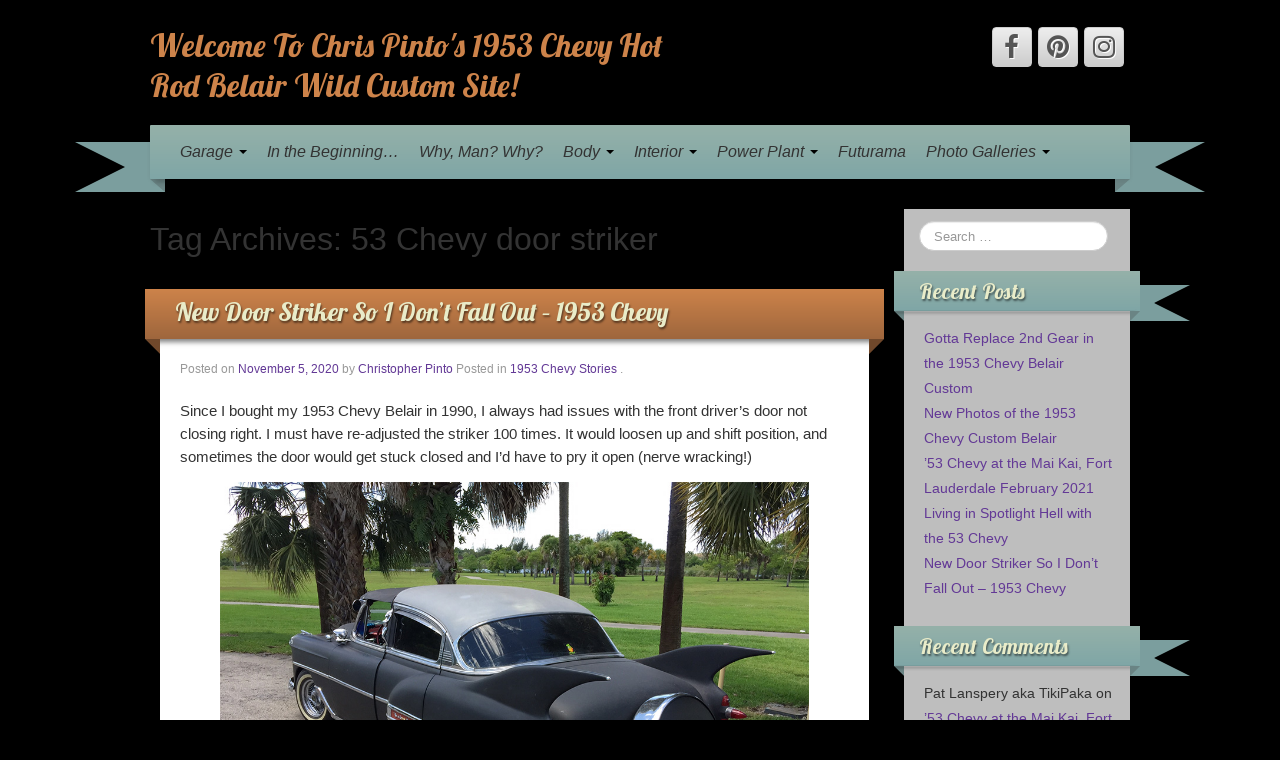

--- FILE ---
content_type: text/html; charset=UTF-8
request_url: https://53chevyhotrod.com/tag/53-chevy-door-striker
body_size: 13901
content:
	<!DOCTYPE html>
	<!--[if lt IE 7]>
	<html class="ie ie6 lte9 lte8 lte7" dir="ltr" lang="en-US" prefix="og: https://ogp.me/ns#">
	<![endif]-->
	<!--[if IE 7]>
	<html class="ie ie7 lte9 lte8 lte7" dir="ltr" lang="en-US" prefix="og: https://ogp.me/ns#">
	<![endif]-->
	<!--[if IE 8]>
	<html class="ie ie8 lte9 lte8" dir="ltr" lang="en-US" prefix="og: https://ogp.me/ns#">
	<![endif]-->
	<!--[if IE 9]>
	<html class="ie ie9" dir="ltr" lang="en-US" prefix="og: https://ogp.me/ns#">
	<![endif]-->
	<!--[if gt IE 9]>
	<html dir="ltr" lang="en-US" prefix="og: https://ogp.me/ns#"> <![endif]-->
	<!--[if !IE]><!-->
<html dir="ltr" lang="en-US" prefix="og: https://ogp.me/ns#">
	<!--<![endif]-->
	<head>
		<meta charset="UTF-8"/>
		<meta name="viewport" content="initial-scale=1.0,maximum-scale=3.0,width=device-width"/>

		<link rel="profile" href="http://gmpg.org/xfn/11"/>
		<link rel="pingback" href="https://53chevyhotrod.com/xmlrpc.php"/>

		<!-- IE6-8 support of HTML5 elements -->
		<!--[if lt IE 9]>
		<script src="https://53chevyhotrod.com/wp-content/themes/iribbon/inc/js/html5.js" type="text/javascript"></script>
		<![endif]-->

		<title>53 Chevy door striker | Welcome To Chris Pinto's 1953 Chevy Hot Rod Belair Wild Custom Site!</title>

		<!-- All in One SEO 4.9.3 - aioseo.com -->
	<meta name="robots" content="max-image-preview:large" />
	<link rel="canonical" href="https://53chevyhotrod.com/tag/53-chevy-door-striker" />
	<meta name="generator" content="All in One SEO (AIOSEO) 4.9.3" />
		<script type="application/ld+json" class="aioseo-schema">
			{"@context":"https:\/\/schema.org","@graph":[{"@type":"BreadcrumbList","@id":"https:\/\/53chevyhotrod.com\/tag\/53-chevy-door-striker#breadcrumblist","itemListElement":[{"@type":"ListItem","@id":"https:\/\/53chevyhotrod.com#listItem","position":1,"name":"Home","item":"https:\/\/53chevyhotrod.com","nextItem":{"@type":"ListItem","@id":"https:\/\/53chevyhotrod.com\/tag\/53-chevy-door-striker#listItem","name":"53 Chevy door striker"}},{"@type":"ListItem","@id":"https:\/\/53chevyhotrod.com\/tag\/53-chevy-door-striker#listItem","position":2,"name":"53 Chevy door striker","previousItem":{"@type":"ListItem","@id":"https:\/\/53chevyhotrod.com#listItem","name":"Home"}}]},{"@type":"CollectionPage","@id":"https:\/\/53chevyhotrod.com\/tag\/53-chevy-door-striker#collectionpage","url":"https:\/\/53chevyhotrod.com\/tag\/53-chevy-door-striker","name":"53 Chevy door striker | Welcome To Chris Pinto's 1953 Chevy Hot Rod Belair Wild Custom Site!","inLanguage":"en-US","isPartOf":{"@id":"https:\/\/53chevyhotrod.com\/#website"},"breadcrumb":{"@id":"https:\/\/53chevyhotrod.com\/tag\/53-chevy-door-striker#breadcrumblist"}},{"@type":"Organization","@id":"https:\/\/53chevyhotrod.com\/#organization","name":"Welcome To Chris Pinto's 1953 Chevy Hot Rod Belair Wild Custom Site!","description":"A TRUE One of a Kind!","url":"https:\/\/53chevyhotrod.com\/"},{"@type":"WebSite","@id":"https:\/\/53chevyhotrod.com\/#website","url":"https:\/\/53chevyhotrod.com\/","name":"Welcome To Chris Pinto's 1953 Chevy Hot Rod Belair Wild Custom Site!","description":"A TRUE One of a Kind!","inLanguage":"en-US","publisher":{"@id":"https:\/\/53chevyhotrod.com\/#organization"}}]}
		</script>
		<!-- All in One SEO -->

<link rel="alternate" type="application/rss+xml" title="Welcome To Chris Pinto&#039;s 1953 Chevy Hot Rod Belair Wild Custom Site! &raquo; Feed" href="https://53chevyhotrod.com/feed" />
<link rel="alternate" type="application/rss+xml" title="Welcome To Chris Pinto&#039;s 1953 Chevy Hot Rod Belair Wild Custom Site! &raquo; Comments Feed" href="https://53chevyhotrod.com/comments/feed" />
<link rel="alternate" type="application/rss+xml" title="Welcome To Chris Pinto&#039;s 1953 Chevy Hot Rod Belair Wild Custom Site! &raquo; 53 Chevy door striker Tag Feed" href="https://53chevyhotrod.com/tag/53-chevy-door-striker/feed" />
		<!-- This site uses the Google Analytics by MonsterInsights plugin v9.11.1 - Using Analytics tracking - https://www.monsterinsights.com/ -->
		<!-- Note: MonsterInsights is not currently configured on this site. The site owner needs to authenticate with Google Analytics in the MonsterInsights settings panel. -->
					<!-- No tracking code set -->
				<!-- / Google Analytics by MonsterInsights -->
		<style id='wp-img-auto-sizes-contain-inline-css' type='text/css'>
img:is([sizes=auto i],[sizes^="auto," i]){contain-intrinsic-size:3000px 1500px}
/*# sourceURL=wp-img-auto-sizes-contain-inline-css */
</style>
<style id='wp-emoji-styles-inline-css' type='text/css'>

	img.wp-smiley, img.emoji {
		display: inline !important;
		border: none !important;
		box-shadow: none !important;
		height: 1em !important;
		width: 1em !important;
		margin: 0 0.07em !important;
		vertical-align: -0.1em !important;
		background: none !important;
		padding: 0 !important;
	}
/*# sourceURL=wp-emoji-styles-inline-css */
</style>
<link rel='stylesheet' id='wp-block-library-css' href='https://53chevyhotrod.com/wp-includes/css/dist/block-library/style.min.css?ver=6.9' type='text/css' media='all' />
<style id='classic-theme-styles-inline-css' type='text/css'>
/*! This file is auto-generated */
.wp-block-button__link{color:#fff;background-color:#32373c;border-radius:9999px;box-shadow:none;text-decoration:none;padding:calc(.667em + 2px) calc(1.333em + 2px);font-size:1.125em}.wp-block-file__button{background:#32373c;color:#fff;text-decoration:none}
/*# sourceURL=/wp-includes/css/classic-themes.min.css */
</style>
<link rel='stylesheet' id='aioseo/css/src/vue/standalone/blocks/table-of-contents/global.scss-css' href='https://53chevyhotrod.com/wp-content/plugins/all-in-one-seo-pack/dist/Lite/assets/css/table-of-contents/global.e90f6d47.css?ver=4.9.3' type='text/css' media='all' />
<style id='global-styles-inline-css' type='text/css'>
:root{--wp--preset--aspect-ratio--square: 1;--wp--preset--aspect-ratio--4-3: 4/3;--wp--preset--aspect-ratio--3-4: 3/4;--wp--preset--aspect-ratio--3-2: 3/2;--wp--preset--aspect-ratio--2-3: 2/3;--wp--preset--aspect-ratio--16-9: 16/9;--wp--preset--aspect-ratio--9-16: 9/16;--wp--preset--color--black: #000000;--wp--preset--color--cyan-bluish-gray: #abb8c3;--wp--preset--color--white: #ffffff;--wp--preset--color--pale-pink: #f78da7;--wp--preset--color--vivid-red: #cf2e2e;--wp--preset--color--luminous-vivid-orange: #ff6900;--wp--preset--color--luminous-vivid-amber: #fcb900;--wp--preset--color--light-green-cyan: #7bdcb5;--wp--preset--color--vivid-green-cyan: #00d084;--wp--preset--color--pale-cyan-blue: #8ed1fc;--wp--preset--color--vivid-cyan-blue: #0693e3;--wp--preset--color--vivid-purple: #9b51e0;--wp--preset--gradient--vivid-cyan-blue-to-vivid-purple: linear-gradient(135deg,rgb(6,147,227) 0%,rgb(155,81,224) 100%);--wp--preset--gradient--light-green-cyan-to-vivid-green-cyan: linear-gradient(135deg,rgb(122,220,180) 0%,rgb(0,208,130) 100%);--wp--preset--gradient--luminous-vivid-amber-to-luminous-vivid-orange: linear-gradient(135deg,rgb(252,185,0) 0%,rgb(255,105,0) 100%);--wp--preset--gradient--luminous-vivid-orange-to-vivid-red: linear-gradient(135deg,rgb(255,105,0) 0%,rgb(207,46,46) 100%);--wp--preset--gradient--very-light-gray-to-cyan-bluish-gray: linear-gradient(135deg,rgb(238,238,238) 0%,rgb(169,184,195) 100%);--wp--preset--gradient--cool-to-warm-spectrum: linear-gradient(135deg,rgb(74,234,220) 0%,rgb(151,120,209) 20%,rgb(207,42,186) 40%,rgb(238,44,130) 60%,rgb(251,105,98) 80%,rgb(254,248,76) 100%);--wp--preset--gradient--blush-light-purple: linear-gradient(135deg,rgb(255,206,236) 0%,rgb(152,150,240) 100%);--wp--preset--gradient--blush-bordeaux: linear-gradient(135deg,rgb(254,205,165) 0%,rgb(254,45,45) 50%,rgb(107,0,62) 100%);--wp--preset--gradient--luminous-dusk: linear-gradient(135deg,rgb(255,203,112) 0%,rgb(199,81,192) 50%,rgb(65,88,208) 100%);--wp--preset--gradient--pale-ocean: linear-gradient(135deg,rgb(255,245,203) 0%,rgb(182,227,212) 50%,rgb(51,167,181) 100%);--wp--preset--gradient--electric-grass: linear-gradient(135deg,rgb(202,248,128) 0%,rgb(113,206,126) 100%);--wp--preset--gradient--midnight: linear-gradient(135deg,rgb(2,3,129) 0%,rgb(40,116,252) 100%);--wp--preset--font-size--small: 13px;--wp--preset--font-size--medium: 20px;--wp--preset--font-size--large: 36px;--wp--preset--font-size--x-large: 42px;--wp--preset--spacing--20: 0.44rem;--wp--preset--spacing--30: 0.67rem;--wp--preset--spacing--40: 1rem;--wp--preset--spacing--50: 1.5rem;--wp--preset--spacing--60: 2.25rem;--wp--preset--spacing--70: 3.38rem;--wp--preset--spacing--80: 5.06rem;--wp--preset--shadow--natural: 6px 6px 9px rgba(0, 0, 0, 0.2);--wp--preset--shadow--deep: 12px 12px 50px rgba(0, 0, 0, 0.4);--wp--preset--shadow--sharp: 6px 6px 0px rgba(0, 0, 0, 0.2);--wp--preset--shadow--outlined: 6px 6px 0px -3px rgb(255, 255, 255), 6px 6px rgb(0, 0, 0);--wp--preset--shadow--crisp: 6px 6px 0px rgb(0, 0, 0);}:where(.is-layout-flex){gap: 0.5em;}:where(.is-layout-grid){gap: 0.5em;}body .is-layout-flex{display: flex;}.is-layout-flex{flex-wrap: wrap;align-items: center;}.is-layout-flex > :is(*, div){margin: 0;}body .is-layout-grid{display: grid;}.is-layout-grid > :is(*, div){margin: 0;}:where(.wp-block-columns.is-layout-flex){gap: 2em;}:where(.wp-block-columns.is-layout-grid){gap: 2em;}:where(.wp-block-post-template.is-layout-flex){gap: 1.25em;}:where(.wp-block-post-template.is-layout-grid){gap: 1.25em;}.has-black-color{color: var(--wp--preset--color--black) !important;}.has-cyan-bluish-gray-color{color: var(--wp--preset--color--cyan-bluish-gray) !important;}.has-white-color{color: var(--wp--preset--color--white) !important;}.has-pale-pink-color{color: var(--wp--preset--color--pale-pink) !important;}.has-vivid-red-color{color: var(--wp--preset--color--vivid-red) !important;}.has-luminous-vivid-orange-color{color: var(--wp--preset--color--luminous-vivid-orange) !important;}.has-luminous-vivid-amber-color{color: var(--wp--preset--color--luminous-vivid-amber) !important;}.has-light-green-cyan-color{color: var(--wp--preset--color--light-green-cyan) !important;}.has-vivid-green-cyan-color{color: var(--wp--preset--color--vivid-green-cyan) !important;}.has-pale-cyan-blue-color{color: var(--wp--preset--color--pale-cyan-blue) !important;}.has-vivid-cyan-blue-color{color: var(--wp--preset--color--vivid-cyan-blue) !important;}.has-vivid-purple-color{color: var(--wp--preset--color--vivid-purple) !important;}.has-black-background-color{background-color: var(--wp--preset--color--black) !important;}.has-cyan-bluish-gray-background-color{background-color: var(--wp--preset--color--cyan-bluish-gray) !important;}.has-white-background-color{background-color: var(--wp--preset--color--white) !important;}.has-pale-pink-background-color{background-color: var(--wp--preset--color--pale-pink) !important;}.has-vivid-red-background-color{background-color: var(--wp--preset--color--vivid-red) !important;}.has-luminous-vivid-orange-background-color{background-color: var(--wp--preset--color--luminous-vivid-orange) !important;}.has-luminous-vivid-amber-background-color{background-color: var(--wp--preset--color--luminous-vivid-amber) !important;}.has-light-green-cyan-background-color{background-color: var(--wp--preset--color--light-green-cyan) !important;}.has-vivid-green-cyan-background-color{background-color: var(--wp--preset--color--vivid-green-cyan) !important;}.has-pale-cyan-blue-background-color{background-color: var(--wp--preset--color--pale-cyan-blue) !important;}.has-vivid-cyan-blue-background-color{background-color: var(--wp--preset--color--vivid-cyan-blue) !important;}.has-vivid-purple-background-color{background-color: var(--wp--preset--color--vivid-purple) !important;}.has-black-border-color{border-color: var(--wp--preset--color--black) !important;}.has-cyan-bluish-gray-border-color{border-color: var(--wp--preset--color--cyan-bluish-gray) !important;}.has-white-border-color{border-color: var(--wp--preset--color--white) !important;}.has-pale-pink-border-color{border-color: var(--wp--preset--color--pale-pink) !important;}.has-vivid-red-border-color{border-color: var(--wp--preset--color--vivid-red) !important;}.has-luminous-vivid-orange-border-color{border-color: var(--wp--preset--color--luminous-vivid-orange) !important;}.has-luminous-vivid-amber-border-color{border-color: var(--wp--preset--color--luminous-vivid-amber) !important;}.has-light-green-cyan-border-color{border-color: var(--wp--preset--color--light-green-cyan) !important;}.has-vivid-green-cyan-border-color{border-color: var(--wp--preset--color--vivid-green-cyan) !important;}.has-pale-cyan-blue-border-color{border-color: var(--wp--preset--color--pale-cyan-blue) !important;}.has-vivid-cyan-blue-border-color{border-color: var(--wp--preset--color--vivid-cyan-blue) !important;}.has-vivid-purple-border-color{border-color: var(--wp--preset--color--vivid-purple) !important;}.has-vivid-cyan-blue-to-vivid-purple-gradient-background{background: var(--wp--preset--gradient--vivid-cyan-blue-to-vivid-purple) !important;}.has-light-green-cyan-to-vivid-green-cyan-gradient-background{background: var(--wp--preset--gradient--light-green-cyan-to-vivid-green-cyan) !important;}.has-luminous-vivid-amber-to-luminous-vivid-orange-gradient-background{background: var(--wp--preset--gradient--luminous-vivid-amber-to-luminous-vivid-orange) !important;}.has-luminous-vivid-orange-to-vivid-red-gradient-background{background: var(--wp--preset--gradient--luminous-vivid-orange-to-vivid-red) !important;}.has-very-light-gray-to-cyan-bluish-gray-gradient-background{background: var(--wp--preset--gradient--very-light-gray-to-cyan-bluish-gray) !important;}.has-cool-to-warm-spectrum-gradient-background{background: var(--wp--preset--gradient--cool-to-warm-spectrum) !important;}.has-blush-light-purple-gradient-background{background: var(--wp--preset--gradient--blush-light-purple) !important;}.has-blush-bordeaux-gradient-background{background: var(--wp--preset--gradient--blush-bordeaux) !important;}.has-luminous-dusk-gradient-background{background: var(--wp--preset--gradient--luminous-dusk) !important;}.has-pale-ocean-gradient-background{background: var(--wp--preset--gradient--pale-ocean) !important;}.has-electric-grass-gradient-background{background: var(--wp--preset--gradient--electric-grass) !important;}.has-midnight-gradient-background{background: var(--wp--preset--gradient--midnight) !important;}.has-small-font-size{font-size: var(--wp--preset--font-size--small) !important;}.has-medium-font-size{font-size: var(--wp--preset--font-size--medium) !important;}.has-large-font-size{font-size: var(--wp--preset--font-size--large) !important;}.has-x-large-font-size{font-size: var(--wp--preset--font-size--x-large) !important;}
:where(.wp-block-post-template.is-layout-flex){gap: 1.25em;}:where(.wp-block-post-template.is-layout-grid){gap: 1.25em;}
:where(.wp-block-term-template.is-layout-flex){gap: 1.25em;}:where(.wp-block-term-template.is-layout-grid){gap: 1.25em;}
:where(.wp-block-columns.is-layout-flex){gap: 2em;}:where(.wp-block-columns.is-layout-grid){gap: 2em;}
:root :where(.wp-block-pullquote){font-size: 1.5em;line-height: 1.6;}
/*# sourceURL=global-styles-inline-css */
</style>
<link rel='stylesheet' id='bootstrap-style-css' href='https://53chevyhotrod.com/wp-content/themes/iribbon/cyberchimps/lib/bootstrap/css/bootstrap.min.css?ver=2.0.4' type='text/css' media='all' />
<link rel='stylesheet' id='bootstrap-responsive-style-css' href='https://53chevyhotrod.com/wp-content/themes/iribbon/cyberchimps/lib/bootstrap/css/bootstrap-responsive.min.css?ver=2.0.4' type='text/css' media='all' />
<link rel='stylesheet' id='font-awesome-css' href='https://53chevyhotrod.com/wp-content/plugins/elementor/assets/lib/font-awesome/css/font-awesome.min.css?ver=4.7.0' type='text/css' media='all' />
<link rel='stylesheet' id='cyberchimps_responsive-css' href='https://53chevyhotrod.com/wp-content/themes/iribbon/cyberchimps/lib/bootstrap/css/cyberchimps-responsive.min.css?ver=1.0' type='text/css' media='all' />
<link rel='stylesheet' id='core-style-css' href='https://53chevyhotrod.com/wp-content/themes/iribbon/cyberchimps/lib/css/core.css?ver=1.0' type='text/css' media='all' />
<link rel='stylesheet' id='style-css' href='https://53chevyhotrod.com/wp-content/themes/iribbon/style.css?ver=1.0' type='text/css' media='all' />
<link rel='stylesheet' id='elements_style-css' href='https://53chevyhotrod.com/wp-content/themes/iribbon/elements/lib/css/elements.css?ver=6.9' type='text/css' media='all' />
<link rel='stylesheet' id='slidedeck-css' href='https://53chevyhotrod.com/wp-content/plugins/slidedeck/css/slidedeck.css?ver=5.4.1' type='text/css' media='screen' />
<script type="text/javascript">
window.slideDeck2Version = "5.4.1";
window.slideDeck2Distribution = "lite";
</script>
<script type="text/javascript" src="https://53chevyhotrod.com/wp-includes/js/jquery/jquery.min.js?ver=3.7.1" id="jquery-core-js"></script>
<script type="text/javascript" src="https://53chevyhotrod.com/wp-includes/js/jquery/jquery-migrate.min.js?ver=3.4.1" id="jquery-migrate-js"></script>
<script type="text/javascript" src="https://53chevyhotrod.com/wp-content/themes/iribbon/cyberchimps/lib/js/jquery.slimbox.min.js?ver=1.0" id="slimbox-js"></script>
<script type="text/javascript" src="https://53chevyhotrod.com/wp-content/themes/iribbon/cyberchimps/lib/js/jquery.jcarousel.min.js?ver=1.0" id="jcarousel-js"></script>
<script type="text/javascript" src="https://53chevyhotrod.com/wp-content/themes/iribbon/cyberchimps/lib/js/jquery.mobile.custom.min.js?ver=6.9" id="jquery-mobile-touch-js"></script>
<script type="text/javascript" src="https://53chevyhotrod.com/wp-content/themes/iribbon/cyberchimps/lib/js/swipe-call.min.js?ver=6.9" id="slider-call-js"></script>
<script type="text/javascript" src="https://53chevyhotrod.com/wp-content/themes/iribbon/cyberchimps/lib/js/core.min.js?ver=6.9" id="core-js-js"></script>
<script type="text/javascript" src="https://53chevyhotrod.com/wp-content/themes/iribbon/cyberchimps/lib/js/video.min.js?ver=6.9" id="video-js"></script>
<script type="text/javascript" src="https://53chevyhotrod.com/wp-content/themes/iribbon/elements/lib/js/elements.min.js?ver=6.9" id="elements_js-js"></script>
<link rel="https://api.w.org/" href="https://53chevyhotrod.com/wp-json/" /><link rel="alternate" title="JSON" type="application/json" href="https://53chevyhotrod.com/wp-json/wp/v2/tags/5" /><link rel="EditURI" type="application/rsd+xml" title="RSD" href="https://53chevyhotrod.com/xmlrpc.php?rsd" />
<meta name="generator" content="WordPress 6.9" />
	<link rel='stylesheet' href='https://fonts.googleapis.com/css?family=Lobster' type='text/css'>
<style type="text/css">.ie8 .container {max-width: 1020px;width:auto;}</style><meta name="generator" content="Elementor 3.34.1; features: additional_custom_breakpoints; settings: css_print_method-external, google_font-enabled, font_display-auto">
<style type="text/css">.recentcomments a{display:inline !important;padding:0 !important;margin:0 !important;}</style>			<style>
				.e-con.e-parent:nth-of-type(n+4):not(.e-lazyloaded):not(.e-no-lazyload),
				.e-con.e-parent:nth-of-type(n+4):not(.e-lazyloaded):not(.e-no-lazyload) * {
					background-image: none !important;
				}
				@media screen and (max-height: 1024px) {
					.e-con.e-parent:nth-of-type(n+3):not(.e-lazyloaded):not(.e-no-lazyload),
					.e-con.e-parent:nth-of-type(n+3):not(.e-lazyloaded):not(.e-no-lazyload) * {
						background-image: none !important;
					}
				}
				@media screen and (max-height: 640px) {
					.e-con.e-parent:nth-of-type(n+2):not(.e-lazyloaded):not(.e-no-lazyload),
					.e-con.e-parent:nth-of-type(n+2):not(.e-lazyloaded):not(.e-no-lazyload) * {
						background-image: none !important;
					}
				}
			</style>
			
	<style type="text/css">
		body {
		background-color: #000000;background-image: none;		}
	</style>
	

		<style type="text/css" media="all">
						body {
			 font-size : 14px;
			 font-family : Arial, Helvetica, sans-serif;
			 font-weight : normal;
			 color : #333333;
						}

												a			{
				color:
			#633996			;
			}
												.container {
			 max-width : 1020px;
						}

			
						h1, h2, h3, h4, h5, h6 {
			font-family : Impact, Charcoal, sans-serif;
						}

			
		</style>
		<link rel="icon" href="https://53chevyhotrod.com/wp-content/uploads/2020/09/cropped-icon-53-chevy-custom2-32x32.jpg" sizes="32x32" />
<link rel="icon" href="https://53chevyhotrod.com/wp-content/uploads/2020/09/cropped-icon-53-chevy-custom2-192x192.jpg" sizes="192x192" />
<link rel="apple-touch-icon" href="https://53chevyhotrod.com/wp-content/uploads/2020/09/cropped-icon-53-chevy-custom2-180x180.jpg" />
<meta name="msapplication-TileImage" content="https://53chevyhotrod.com/wp-content/uploads/2020/09/cropped-icon-53-chevy-custom2-270x270.jpg" />
	</head>
<body class="archive tag tag-53-chevy-door-striker tag-5 custom-background wp-theme-iribbon ribbon-default cc-responsive elementor-default elementor-kit-107">

<!-- ---------------- Header --------------------- -->
<div id="header_section">
<div class="container-full-width" id="header_section">
	<div class="container">
				<div class="container-fluid">
				<header id="cc-header" class="row-fluid">
		<div class="span7">
				<div class="hgroup">
		<h2 class="site-title"><a href="https://53chevyhotrod.com/" title="Welcome To Chris Pinto&#039;s 1953 Chevy Hot Rod Belair Wild Custom Site!" rel="home">Welcome To Chris Pinto&#039;s 1953 Chevy Hot Rod Belair Wild Custom Site!</a></h2>
	</div>
		</div>

		<div id="register" class="span5">
				<div id="social">
		<div class="default-icons">
			<a href="https://www.facebook.com/RetroTikiLounge/" target="_blank" title="Welcome To Chris Pinto&#039;s 1953 Chevy Hot Rod Belair Wild Custom Site! Facebook" class="symbol facebook"></a><a href="https://www.pinterest.com/tikichrispinto/hot-rods/" target="_blank" title="Welcome To Chris Pinto&#039;s 1953 Chevy Hot Rod Belair Wild Custom Site! Pinterest" class="symbol pinterest"></a><a href="https://www.instagram.com/53chevyhotrod/" target="_blank" title="Welcome To Chris Pinto&#039;s 1953 Chevy Hot Rod Belair Wild Custom Site! Instagram" class="symbol instagram"></a>		</div>
	</div>

		</div>
	</header>
		</div>
		<!-- .container-fluid-->
	</div>
	<!-- .container -->
</div>
<!-- #header_section -->


<!-- ---------------- Menu --------------------- -->
<div class="container-full-width" id="navigation_menu">
	<div class="container">
		<div class="container-fluid">

			<!-- Left header ribbon -->
			<div class="ribbon-left-cut"></div>
			<!-- ribbon left cut -->
			<div class="ribbon-left"></div>
			<!-- ribbon left -->

			<nav id="navigation" role="navigation">
				<div class="main-navigation navbar">
					<div class="navbar-inner">
						<div class="container">

							<!-- Left header ribbon -->
							<div class="ribbon-right"></div>
							<!-- ribbon right -->
							<div class="ribbon-right-cut"></div>
							<!-- ribbon right cut -->

														<div class="nav-collapse collapse" aria-expanded="true">
								
								<div class="menu-stardust-menu-container"><ul id="menu-stardust-menu" class="nav"><li id="menu-item-45" class="menu-item menu-item-type-post_type menu-item-object-page menu-item-home menu-item-has-children dropdown menu-item-45" data-dropdown="dropdown"><a href="https://53chevyhotrod.com/" class="dropdown-toggle">Garage <b class="caret"></b> </a>
<ul class="dropdown-menu">
	<li id="menu-item-228" class="menu-item menu-item-type-post_type menu-item-object-page current_page_parent menu-item-228"><a href="https://53chevyhotrod.com/cool-stories-of-my-53-chevy-hot-rod">Cool Stories of my ’53 Chevy Hot Rod &#8211; The Blog</a></li>
	<li id="menu-item-199" class="menu-item menu-item-type-post_type menu-item-object-page menu-item-199"><a href="https://53chevyhotrod.com/about-christopher-pinto">About Christopher Pinto, Designer/Author</a></li>
	<li id="menu-item-198" class="menu-item menu-item-type-post_type menu-item-object-page menu-item-198"><a href="https://53chevyhotrod.com/books-by-christopher-pinto">Mystery Novels by Christopher Pinto</a></li>
	<li id="menu-item-166" class="menu-item menu-item-type-post_type menu-item-object-page menu-item-privacy-policy menu-item-166"><a href="https://53chevyhotrod.com/privacy-policy">Privacy Policy</a></li>
</ul>
</li>
<li id="menu-item-83" class="menu-item menu-item-type-post_type menu-item-object-page menu-item-83"><a href="https://53chevyhotrod.com/in-the-beginning">In the Beginning…</a></li>
<li id="menu-item-114" class="menu-item menu-item-type-post_type menu-item-object-page menu-item-114"><a href="https://53chevyhotrod.com/why-man-why">Why, Man? Why?</a></li>
<li id="menu-item-167" class="menu-item menu-item-type-post_type menu-item-object-page menu-item-has-children dropdown menu-item-167" data-dropdown="dropdown"><a href="https://53chevyhotrod.com/restoration-and-changing-the-body" class="dropdown-toggle">Body <b class="caret"></b> </a>
<ul class="dropdown-menu">
	<li id="menu-item-224" class="menu-item menu-item-type-post_type menu-item-object-page menu-item-224"><a href="https://53chevyhotrod.com/1990-backyard-restoration">1990 Backyard Restoration</a></li>
	<li id="menu-item-306" class="menu-item menu-item-type-post_type menu-item-object-page menu-item-306"><a href="https://53chevyhotrod.com/restoration-and-changing-the-body">Second Restoration, and Changing the Body</a></li>
	<li id="menu-item-183" class="menu-item menu-item-type-post_type menu-item-object-page menu-item-183"><a href="https://53chevyhotrod.com/the-fins">The Fins</a></li>
	<li id="menu-item-180" class="menu-item menu-item-type-post_type menu-item-object-page menu-item-180"><a href="https://53chevyhotrod.com/how-i-did-it">How I Did It</a></li>
	<li id="menu-item-222" class="menu-item menu-item-type-post_type menu-item-object-page menu-item-222"><a href="https://53chevyhotrod.com/2020-pearl-paint-job">2020 Pearl Paint Job</a></li>
	<li id="menu-item-223" class="menu-item menu-item-type-post_type menu-item-object-page menu-item-223"><a href="https://53chevyhotrod.com/driving-around-2008-2020">Driving Around 2000-2020</a></li>
</ul>
</li>
<li id="menu-item-182" class="menu-item menu-item-type-post_type menu-item-object-page menu-item-has-children dropdown menu-item-182" data-dropdown="dropdown"><a href="https://53chevyhotrod.com/the-interior" class="dropdown-toggle">Interior <b class="caret"></b> </a>
<ul class="dropdown-menu">
	<li id="menu-item-439" class="menu-item menu-item-type-post_type menu-item-object-page menu-item-439"><a href="https://53chevyhotrod.com/1938-digital-dash-cam">1938 Digital Dash Cam</a></li>
	<li id="menu-item-181" class="menu-item menu-item-type-post_type menu-item-object-page menu-item-181"><a href="https://53chevyhotrod.com/the-trunk">Trunk</a></li>
	<li id="menu-item-205" class="menu-item menu-item-type-post_type menu-item-object-page menu-item-205"><a href="https://53chevyhotrod.com/cabriolet-top">Cabriolet Top</a></li>
</ul>
</li>
<li id="menu-item-190" class="menu-item menu-item-type-post_type menu-item-object-page menu-item-has-children dropdown menu-item-190" data-dropdown="dropdown"><a href="https://53chevyhotrod.com/the-engine" class="dropdown-toggle">Power Plant <b class="caret"></b> </a>
<ul class="dropdown-menu">
	<li id="menu-item-202" class="menu-item menu-item-type-post_type menu-item-object-page menu-item-202"><a href="https://53chevyhotrod.com/brakes-wheels-and-mechanical-mischief">Brakes, Wheels, and Mechanical Mischief</a></li>
</ul>
</li>
<li id="menu-item-161" class="menu-item menu-item-type-post_type menu-item-object-page menu-item-161"><a href="https://53chevyhotrod.com/futurama">Futurama</a></li>
<li id="menu-item-215" class="menu-item menu-item-type-post_type menu-item-object-page menu-item-has-children dropdown menu-item-215" data-dropdown="dropdown"><a href="https://53chevyhotrod.com/photo-galleries" class="dropdown-toggle">Photo Galleries <b class="caret"></b> </a>
<ul class="dropdown-menu">
	<li id="menu-item-214" class="menu-item menu-item-type-post_type menu-item-object-page menu-item-214"><a href="https://53chevyhotrod.com/53-chevy-belair-stardust-vintage-photos">’53 Chevy Belair Stardust Vintage Photos</a></li>
	<li id="menu-item-213" class="menu-item menu-item-type-post_type menu-item-object-page menu-item-213"><a href="https://53chevyhotrod.com/53-chevy-belair-stardust-new-photos">’53 Chevy Belair Stardust New Photos</a></li>
</ul>
</li>
</ul></div>
								
															</div>
						<!-- collapse -->

						<!-- .btn-navbar is used as the toggle for collapsed navbar content -->
							<a class="btn btn-navbar" data-toggle="collapse" data-target=".nav-collapse">
								<span class="icon-bar"></span>
								<span class="icon-bar"></span>
								<span class="icon-bar"></span>
							</a>
						
							<!-- Shadow just below to the navigation -->
							<div class="nav-shadow"></div>

						</div>
						<!-- container -->
					</div>
					<!-- .navbar-inner .row-fluid -->
				</div>
				<!-- main-navigation navbar -->
			</nav>
			<!-- #navigation -->

		</div>
		<!-- .container-fluid-->
	</div>
	<!-- .container -->
</div>
<!-- #navigation_menu -->
</div>


	<div id="archive_page" class="container-full-width">

		<div class="container">

			<div class="container-fluid">

				
				<div id="container" class="row-fluid">

					
					<div id="content" class=" span9 content-sidebar-right">

						
						
							<header class="page-header">
								<h2 class="page-title">
									Tag Archives: <span>53 Chevy door striker</span>								</h2>
															</header>

							
														
								
<div class="article-wrapper">
				<div class="ribbon-top">
				<h2 class="entry-title">
					<a href="https://53chevyhotrod.com/new-door-striker-so-i-dont-fall-out-1953-chevy" title="Permalink to New Door Striker So I Don&#8217;t Fall Out &#8211; 1953 Chevy" rel="bookmark">
						New Door Striker So I Don&#8217;t Fall Out &#8211; 1953 Chevy					</a>
				</h2>
			</div> <!-- .ribbon-top -->
		
	<article id="post-490" class="post-490 post type-post status-publish format-standard has-post-thumbnail hentry category-1953-chevy-stories tag-1953-chevy-belair tag-53-chevy-door-striker tag-chevy-door">
		<header class="entry-header">

							<div class="entry-meta">
					Posted on <a href="https://53chevyhotrod.com/new-door-striker-so-i-dont-fall-out-1953-chevy" title="3:49 pm" rel="bookmark">
							<time class="entry-date updated" datetime="2020-11-05T15:49:29+00:00">November 5, 2020</time>
						</a><span class="byline"> by <span class="author vcard">
								<a class="url fn n" href="https://53chevyhotrod.com/author/christopher-pinto" title="View all posts by Christopher Pinto" rel="author">Christopher Pinto</a>
							</span>
						</span>				<span class="cat-links">
				Posted in <a href="https://53chevyhotrod.com/category/1953-chevy-stories" rel="category tag">1953 Chevy Stories</a>			</span>
				<span class="sep"> . </span>
							</div><!-- .entry-meta -->
					</header>
		<!-- .entry-header -->

									<div class="entry-content">
										
<p>Since I bought my 1953 Chevy Belair in 1990, I always had issues with the front driver&#8217;s door not closing right. I must have re-adjusted the striker 100 times. It would loosen up and shift position, and sometimes the door would get stuck closed and I&#8217;d have to pry it open (nerve wracking!)</p>



<figure class="wp-block-image size-large"><img fetchpriority="high" decoding="async" width="1000" height="750" src="https://53chevyhotrod.com/wp-content/uploads/2020/10/53-chevy-fins-in-park-may-2015.jpg" alt="1953 Chevy at Tree Tops Park, 2015" class="wp-image-480" srcset="https://53chevyhotrod.com/wp-content/uploads/2020/10/53-chevy-fins-in-park-may-2015.jpg 1000w, https://53chevyhotrod.com/wp-content/uploads/2020/10/53-chevy-fins-in-park-may-2015-300x225.jpg 300w, https://53chevyhotrod.com/wp-content/uploads/2020/10/53-chevy-fins-in-park-may-2015-768x576.jpg 768w" sizes="(max-width: 1000px) 100vw, 1000px" /><figcaption>You can see in this photo from 2012 how the front door doesn&#8217;t close right, leaving a gap.</figcaption></figure>



<p>It got much worse over the last 15 years or so&#8230;once, the door popped open when I hit a bump. Not cool. I tried everything, except replacing the striker. Eventually I learned to live with it, just be careful.</p>



<figure class="wp-block-image size-large"><img decoding="async" width="768" height="1024" src="https://53chevyhotrod.com/wp-content/uploads/2020/11/OLD-Door-Striker-53-Chevy-Nov-2020-768x1024.jpg" alt="" class="wp-image-491" srcset="https://53chevyhotrod.com/wp-content/uploads/2020/11/OLD-Door-Striker-53-Chevy-Nov-2020-768x1024.jpg 768w, https://53chevyhotrod.com/wp-content/uploads/2020/11/OLD-Door-Striker-53-Chevy-Nov-2020-225x300.jpg 225w, https://53chevyhotrod.com/wp-content/uploads/2020/11/OLD-Door-Striker-53-Chevy-Nov-2020-1152x1536.jpg 1152w, https://53chevyhotrod.com/wp-content/uploads/2020/11/OLD-Door-Striker-53-Chevy-Nov-2020-1536x2048.jpg 1536w, https://53chevyhotrod.com/wp-content/uploads/2020/11/OLD-Door-Striker-53-Chevy-Nov-2020-scaled.jpg 1920w" sizes="(max-width: 768px) 100vw, 768px" /><figcaption>You can see how bad the condition of this striker was</figcaption></figure>



<p>Last month I changed out the electric door poppers for new ones (the old ones were now more than 15 years old and giving me issues). While working on the driver&#8217;s door I noticed the striker looked like it had gone through a meat grinder. I guess the years of it going out of alignment did a job on it. So I decided to get a new one. I posted that I was looking for one on the Facebook 53/54 Chevy group, and in no time had several people offering. I got one in like new condition for $45, including the ride. </p>



<figure class="wp-block-image size-large"><img decoding="async" width="768" height="1024" src="https://53chevyhotrod.com/wp-content/uploads/2020/11/New-Door-Striker-53-Chevy-Nov-2020-768x1024.jpg" alt="53 Chevy door striker" class="wp-image-493" srcset="https://53chevyhotrod.com/wp-content/uploads/2020/11/New-Door-Striker-53-Chevy-Nov-2020-768x1024.jpg 768w, https://53chevyhotrod.com/wp-content/uploads/2020/11/New-Door-Striker-53-Chevy-Nov-2020-225x300.jpg 225w, https://53chevyhotrod.com/wp-content/uploads/2020/11/New-Door-Striker-53-Chevy-Nov-2020-1152x1536.jpg 1152w, https://53chevyhotrod.com/wp-content/uploads/2020/11/New-Door-Striker-53-Chevy-Nov-2020-1536x2048.jpg 1536w, https://53chevyhotrod.com/wp-content/uploads/2020/11/New-Door-Striker-53-Chevy-Nov-2020-scaled.jpg 1920w" sizes="(max-width: 768px) 100vw, 768px" /></figure>



<p>When I went to put the new one on, I got a big surprise&#8230;it had a backing plate. Mine&#8230;on the car&#8230;has no backing plate. So I&#8217;m thinking, what the hell??? Apparently, sometime between October of 1953 when the car was built, and April of 1990 when I bought it, for some reason someone removed the backing plate off the striker, or for some reason it never had one. I&#8217;m honestly not even sure if that&#8217;s the original or even correct striker that&#8217;s been on the 53 Chevy since I bought the car!</p>



<p>I took the old one off, put the new one on (took longer to find the right screwdriver than it did to install), lined it up and tightened it&#8230;and the door shut almost perfectly. I made one adjustment&#8230;and now it shuts flawlessly, the door popper works correctly, and the door is lined up exactly as it should be. </p>



<figure class="wp-block-image size-large"><img loading="lazy" decoding="async" width="768" height="1024" src="https://53chevyhotrod.com/wp-content/uploads/2020/11/Driver-door-finally-straight-Nov-2020-768x1024.jpg" alt="53 Chevy doors lined up" class="wp-image-492" srcset="https://53chevyhotrod.com/wp-content/uploads/2020/11/Driver-door-finally-straight-Nov-2020-768x1024.jpg 768w, https://53chevyhotrod.com/wp-content/uploads/2020/11/Driver-door-finally-straight-Nov-2020-225x300.jpg 225w, https://53chevyhotrod.com/wp-content/uploads/2020/11/Driver-door-finally-straight-Nov-2020-1152x1536.jpg 1152w, https://53chevyhotrod.com/wp-content/uploads/2020/11/Driver-door-finally-straight-Nov-2020-1536x2048.jpg 1536w, https://53chevyhotrod.com/wp-content/uploads/2020/11/Driver-door-finally-straight-Nov-2020-scaled.jpg 1920w" sizes="(max-width: 768px) 100vw, 768px" /><figcaption>With the new striker, the doors line up almost perfectly now</figcaption></figure>



<p>Moral of the story&#8230;I should have replaced it 20 years ago. </p>
									</div><!-- .entry-content -->
			
		
		<footer class="entry-meta">

			<div class="no-of-comments"> 				<span class="comments-link"><a href="https://53chevyhotrod.com/new-door-striker-so-i-dont-fall-out-1953-chevy#respond">Leave a comment</a></span>
				<span class="sep"> . </span>
			 </div>

			
								<span class="taglinks">
				Tags: <a href="https://53chevyhotrod.com/tag/1953-chevy-belair" rel="tag">1953 Chevy belair</a>, <a href="https://53chevyhotrod.com/tag/53-chevy-door-striker" rel="tag">53 Chevy door striker</a>, <a href="https://53chevyhotrod.com/tag/chevy-door" rel="tag">chevy door</a>			</span>
				<span class="sep"> . </span>
			
			
			
		</footer>
		<!-- #entry-meta -->

	</article>
	<!-- #post-490 -->

</div>

							
						
						
					</div>
					<!-- #content -->

					
<div id="secondary" class="widget-area span3">

	
	<div id="sidebar" class="sidebar-right">
		<aside id="search-2" class="widget-container widget_search">
<form method="get" id="searchform" class="navbar-search" action="https://53chevyhotrod.com/" role="search">
	<input type="text" class="search-query input-medium" name="s" placeholder="Search &hellip;"/>
</form>
<div class="clear"></div>
</aside>
		<aside id="recent-posts-2" class="widget-container widget_recent_entries">
		<div class="cc-widget-title-container"><h3 class="widget-title">Recent Posts</h3></div>
		<ul>
											<li>
					<a href="https://53chevyhotrod.com/gotta-replace-2nd-gear-in-the-1953-chevy-belair-custom">Gotta Replace 2nd Gear in the 1953 Chevy Belair Custom</a>
									</li>
											<li>
					<a href="https://53chevyhotrod.com/new-photos-of-the-1953-chevy-custom-belair">New Photos of the 1953 Chevy Custom Belair</a>
									</li>
											<li>
					<a href="https://53chevyhotrod.com/53-chevy-at-the-mai-kai-fort-lauderdale-februaru-2021">’53 Chevy at the Mai Kai, Fort Lauderdale February 2021</a>
									</li>
											<li>
					<a href="https://53chevyhotrod.com/living-in-spotlight-hell-with-the-53-chevy">Living in Spotlight Hell with the 53 Chevy</a>
									</li>
											<li>
					<a href="https://53chevyhotrod.com/new-door-striker-so-i-dont-fall-out-1953-chevy">New Door Striker So I Don&#8217;t Fall Out &#8211; 1953 Chevy</a>
									</li>
					</ul>

		</aside><aside id="recent-comments-2" class="widget-container widget_recent_comments"><div class="cc-widget-title-container"><h3 class="widget-title">Recent Comments</h3></div><ul id="recentcomments"><li class="recentcomments"><span class="comment-author-link">Pat Lanspery aka TikiPaka</span> on <a href="https://53chevyhotrod.com/53-chevy-at-the-mai-kai-fort-lauderdale-februaru-2021#comment-44">’53 Chevy at the Mai Kai, Fort Lauderdale February 2021</a></li></ul></aside><aside id="archives-2" class="widget-container widget_archive"><div class="cc-widget-title-container"><h3 class="widget-title">Archives</h3></div>
			<ul>
					<li><a href='https://53chevyhotrod.com/2021/11'>November 2021</a></li>
	<li><a href='https://53chevyhotrod.com/2021/03'>March 2021</a></li>
	<li><a href='https://53chevyhotrod.com/2020/11'>November 2020</a></li>
	<li><a href='https://53chevyhotrod.com/2020/10'>October 2020</a></li>
	<li><a href='https://53chevyhotrod.com/2020/09'>September 2020</a></li>
			</ul>

			</aside><aside id="categories-2" class="widget-container widget_categories"><div class="cc-widget-title-container"><h3 class="widget-title">Categories</h3></div>
			<ul>
					<li class="cat-item cat-item-3"><a href="https://53chevyhotrod.com/category/1953-chevy-stories">1953 Chevy Stories</a>
</li>
	<li class="cat-item cat-item-16"><a href="https://53chevyhotrod.com/category/53-chevy-repairs-mechanical">53 Chevy Repairs &amp; Mechanical</a>
</li>
			</ul>

			</aside><aside id="meta-2" class="widget-container widget_meta"><div class="cc-widget-title-container"><h3 class="widget-title">Meta</h3></div>
		<ul>
						<li><a href="https://53chevyhotrod.com/wp-login.php">Log in</a></li>
			<li><a href="https://53chevyhotrod.com/feed">Entries feed</a></li>
			<li><a href="https://53chevyhotrod.com/comments/feed">Comments feed</a></li>

			<li><a href="https://wordpress.org/">WordPress.org</a></li>
		</ul>

		</aside><aside id="text-5" class="widget-container widget_text">			<div class="textwidget"><p style="font-size: 9px;">Note: All photos and stories ©2020 Christopher Pinto. All rights reserved. Any duplication of any part of this site, text, or images for commercial use and/or without permission the owner is a violation of copyright laws. Please only share photos for non-commercial use (no selling). Please feel free to &#8220;Pin&#8221; photos or share on social media (non-commercial use only).</p>
</div>
		</aside>	</div>
	<!-- #sidebar -->

	
</div><!-- #secondary .widget-area .span3 -->
				</div>
				<!-- #container .row-fluid-->

				
			</div>
			<!--container fluid -->

		</div>
		<!-- container -->

	</div><!-- container full width -->


	<div class="container-full-width" id="footer_section">
		<div class="container">
			<div class="container-fluid">
				<div id="footer-widgets" class="row-fluid">
					<div id="footer-widget-container" class="span12">
						<div class="row-fluid">
						
													
							
															<div class="row-fluid">
								<aside class="widget-container span3">
									<h3 class="widget-title">Pages</h3>
									<ul>
										<li class="page_item page-item-211"><a href="https://53chevyhotrod.com/53-chevy-belair-stardust-new-photos">&#8217;53 Chevy Belair Stardust New Photos</a></li>
<li class="page_item page-item-209"><a href="https://53chevyhotrod.com/53-chevy-belair-stardust-vintage-photos">&#8217;53 Chevy Belair Stardust Vintage Photos</a></li>
<li class="page_item page-item-427"><a href="https://53chevyhotrod.com/1938-digital-dash-cam">1938 Digital Dash Cam</a></li>
<li class="page_item page-item-216"><a href="https://53chevyhotrod.com/1990-backyard-restoration">1990 Backyard Restoration</a></li>
<li class="page_item page-item-220"><a href="https://53chevyhotrod.com/2020-pearl-paint-job">2020 Pearl Paint Job</a></li>
<li class="page_item page-item-191"><a href="https://53chevyhotrod.com/about-christopher-pinto">About Christopher Pinto, Designer/Author</a></li>
<li class="page_item page-item-200"><a href="https://53chevyhotrod.com/brakes-wheels-and-mechanical-mischief">Brakes, Wheels, and Mechanical Mischief</a></li>
<li class="page_item page-item-203"><a href="https://53chevyhotrod.com/cabriolet-top">Cabriolet Top</a></li>
<li class="page_item page-item-225 current_page_parent"><a href="https://53chevyhotrod.com/cool-stories-of-my-53-chevy-hot-rod">Cool Stories of my ’53 Chevy Hot Rod</a></li>
<li class="page_item page-item-218"><a href="https://53chevyhotrod.com/driving-around-2008-2020">Driving Around 2000-2020</a></li>
<li class="page_item page-item-153"><a href="https://53chevyhotrod.com/futurama">Futurama</a></li>
<li class="page_item page-item-177"><a href="https://53chevyhotrod.com/how-i-did-it">How I Did It</a></li>
<li class="page_item page-item-49"><a href="https://53chevyhotrod.com/in-the-beginning">In the Beginning&#8230;</a></li>
<li class="page_item page-item-195"><a href="https://53chevyhotrod.com/books-by-christopher-pinto">Mystery Novels by Christopher Pinto</a></li>
<li class="page_item page-item-207"><a href="https://53chevyhotrod.com/photo-galleries">Photo Galleries</a></li>
<li class="page_item page-item-3"><a href="https://53chevyhotrod.com/privacy-policy">Privacy Policy</a></li>
<li class="page_item page-item-164"><a href="https://53chevyhotrod.com/restoration-and-changing-the-body">Second Restoration, and Changing the Body</a></li>
<li class="page_item page-item-12"><a href="https://53chevyhotrod.com/">Stardust&#8230;The Famous Finned &#8217;53 Chevy Belair!</a></li>
<li class="page_item page-item-188"><a href="https://53chevyhotrod.com/the-engine">The Engine</a></li>
<li class="page_item page-item-168"><a href="https://53chevyhotrod.com/the-fins">The Fins</a></li>
<li class="page_item page-item-170"><a href="https://53chevyhotrod.com/the-interior">The Interior</a></li>
<li class="page_item page-item-173"><a href="https://53chevyhotrod.com/the-trunk">The Trunk</a></li>
<li class="page_item page-item-109"><a href="https://53chevyhotrod.com/why-man-why">Why, Man? Why???</a></li>
									</ul>
								</aside>

								<aside class="widget-container span3">
									<h3 class="widget-title">Archives</h3>
									<ul>
											<li><a href='https://53chevyhotrod.com/2021/11'>November 2021</a></li>
	<li><a href='https://53chevyhotrod.com/2021/03'>March 2021</a></li>
	<li><a href='https://53chevyhotrod.com/2020/11'>November 2020</a></li>
	<li><a href='https://53chevyhotrod.com/2020/10'>October 2020</a></li>
	<li><a href='https://53chevyhotrod.com/2020/09'>September 2020</a></li>
									</ul>
								</aside>

								<aside class="widget-container span3">
									<h3 class="widget-title">Categories</h3>
									<ul>
											<li class="cat-item cat-item-3"><a href="https://53chevyhotrod.com/category/1953-chevy-stories">1953 Chevy Stories</a> (6)
</li>
	<li class="cat-item cat-item-16"><a href="https://53chevyhotrod.com/category/53-chevy-repairs-mechanical">53 Chevy Repairs &amp; Mechanical</a> (1)
</li>
									</ul>
								</aside>

								<aside class="widget-container span3">
									<h3 class="widget-title">WordPress</h3>
									<ul>
																				<li><a href="https://53chevyhotrod.com/wp-login.php">Log in</a></li>
										<li><a href="http://wordpress.org/" target="_blank"
										       title="Powered by WordPress, state-of-the-art semantic personal publishing platform."> WordPress</a>
										</li>
																			</ul>
								</aside>
								</div>
								
													<!--  </div>-->
						<!-- .row-fluid -->
					</div>
					<!-- #footer-widget-container -->
				</div>
				<!-- #footer-widgets .row-fluid  -->
			</div>
			<!-- .container-fluid-->
		</div>
		<!-- .container -->
	</div>    <!-- #footer_section -->

	
	<div class="container-full-width" id="after_footer">
		<div class="container">
			<div class="container-fluid">
				<footer class="site-footer row-fluid">
					<div class="span6">
						<div id="credit">
															<a href="http://cyberchimps.com/" target="_blank" title="CyberChimps Themes">
																			<h4 class="cc-credit-text">CyberChimps WordPress Themes</h4></a>
																	
													
						</div>
					</div>
					<!-- Adds the afterfooter copyright area -->
					<div class="span6">
												<div id="copyright">
							1953 Chevy Hotrod Wild Custom Belair ©2020 Christopher Pinto						</div>
					</div>
				</footer>
				<!-- row-fluid -->
			</div>
			<!-- .container-fluid-->
		</div>
		<!-- .container -->
	</div>    <!-- #after_footer -->
<script type="speculationrules">
{"prefetch":[{"source":"document","where":{"and":[{"href_matches":"/*"},{"not":{"href_matches":["/wp-*.php","/wp-admin/*","/wp-content/uploads/*","/wp-content/*","/wp-content/plugins/*","/wp-content/themes/iribbon/*","/*\\?(.+)"]}},{"not":{"selector_matches":"a[rel~=\"nofollow\"]"}},{"not":{"selector_matches":".no-prefetch, .no-prefetch a"}}]},"eagerness":"conservative"}]}
</script>
		<script type="text/javascript">
		jQuery(document).ready(function($){
			$(window).scroll(function()  {
			if ($(this).scrollTop() > 0) {
			$('#header_section').addClass("sticky-header");
                       
			}
			else{
			$('#header_section').removeClass("sticky-header");
                       
			}
			});
		});
		</script>
				<script>
				const lazyloadRunObserver = () => {
					const lazyloadBackgrounds = document.querySelectorAll( `.e-con.e-parent:not(.e-lazyloaded)` );
					const lazyloadBackgroundObserver = new IntersectionObserver( ( entries ) => {
						entries.forEach( ( entry ) => {
							if ( entry.isIntersecting ) {
								let lazyloadBackground = entry.target;
								if( lazyloadBackground ) {
									lazyloadBackground.classList.add( 'e-lazyloaded' );
								}
								lazyloadBackgroundObserver.unobserve( entry.target );
							}
						});
					}, { rootMargin: '200px 0px 200px 0px' } );
					lazyloadBackgrounds.forEach( ( lazyloadBackground ) => {
						lazyloadBackgroundObserver.observe( lazyloadBackground );
					} );
				};
				const events = [
					'DOMContentLoaded',
					'elementor/lazyload/observe',
				];
				events.forEach( ( event ) => {
					document.addEventListener( event, lazyloadRunObserver );
				} );
			</script>
			<script type="text/javascript" defer src="https://53chevyhotrod.com/wp-content/plugins/wplegalpages/admin/js/jquery.cookie.min.js?ver=3.5.7" id="wp-legal-pages-jquery-cookie-js"></script>
<script type="text/javascript" src="https://53chevyhotrod.com/wp-content/themes/iribbon/inc/js/jquery.flexslider.js?ver=6.9" id="jquery-flexslider-js"></script>
<script type="text/javascript" src="https://53chevyhotrod.com/wp-content/themes/iribbon/cyberchimps/lib/bootstrap/js/bootstrap.min.js?ver=2.0.4" id="bootstrap-js-js"></script>
<script type="text/javascript" src="https://53chevyhotrod.com/wp-content/themes/iribbon/cyberchimps/lib/js/retina-1.1.0.min.js?ver=1.1.0" id="retina-js-js"></script>
<script type="text/javascript" src="https://53chevyhotrod.com/wp-content/plugins/slidedeck/js/jail.js?ver=5.4.1" id="jail-js"></script>
<script type="text/javascript" src="https://53chevyhotrod.com/wp-content/plugins/slidedeck/js/jquery-mousewheel/jquery.mousewheel.min.js?ver=3.0.6" id="scrolling-js-js"></script>
<script type="text/javascript" src="https://53chevyhotrod.com/wp-content/plugins/slidedeck/js/jquery.easing.1.3.js?ver=1.3" id="jquery-easing-js"></script>
<script type="text/javascript" src="https://53chevyhotrod.com/wp-content/plugins/slidedeck/js/slidedeck.jquery.js?ver=1.4.1" id="slidedeck-library-js-js"></script>
<script type="text/javascript" src="https://53chevyhotrod.com/wp-content/plugins/slidedeck/js/slidedeck-public.js?ver=5.4.1" id="slidedeck-public-js"></script>
<script type="text/javascript" src="https://platform.twitter.com/widgets.js?ver=1316526300" id="twitter-intent-api-js"></script>
<script type="text/javascript">
var slideDeck2URLPath = "https://53chevyhotrod.com/wp-content/plugins/slidedeck";
var slideDeck2iframeByDefault = false;
</script>
<script id="wp-emoji-settings" type="application/json">
{"baseUrl":"https://s.w.org/images/core/emoji/17.0.2/72x72/","ext":".png","svgUrl":"https://s.w.org/images/core/emoji/17.0.2/svg/","svgExt":".svg","source":{"concatemoji":"https://53chevyhotrod.com/wp-includes/js/wp-emoji-release.min.js?ver=6.9"}}
</script>
<script type="module">
/* <![CDATA[ */
/*! This file is auto-generated */
const a=JSON.parse(document.getElementById("wp-emoji-settings").textContent),o=(window._wpemojiSettings=a,"wpEmojiSettingsSupports"),s=["flag","emoji"];function i(e){try{var t={supportTests:e,timestamp:(new Date).valueOf()};sessionStorage.setItem(o,JSON.stringify(t))}catch(e){}}function c(e,t,n){e.clearRect(0,0,e.canvas.width,e.canvas.height),e.fillText(t,0,0);t=new Uint32Array(e.getImageData(0,0,e.canvas.width,e.canvas.height).data);e.clearRect(0,0,e.canvas.width,e.canvas.height),e.fillText(n,0,0);const a=new Uint32Array(e.getImageData(0,0,e.canvas.width,e.canvas.height).data);return t.every((e,t)=>e===a[t])}function p(e,t){e.clearRect(0,0,e.canvas.width,e.canvas.height),e.fillText(t,0,0);var n=e.getImageData(16,16,1,1);for(let e=0;e<n.data.length;e++)if(0!==n.data[e])return!1;return!0}function u(e,t,n,a){switch(t){case"flag":return n(e,"\ud83c\udff3\ufe0f\u200d\u26a7\ufe0f","\ud83c\udff3\ufe0f\u200b\u26a7\ufe0f")?!1:!n(e,"\ud83c\udde8\ud83c\uddf6","\ud83c\udde8\u200b\ud83c\uddf6")&&!n(e,"\ud83c\udff4\udb40\udc67\udb40\udc62\udb40\udc65\udb40\udc6e\udb40\udc67\udb40\udc7f","\ud83c\udff4\u200b\udb40\udc67\u200b\udb40\udc62\u200b\udb40\udc65\u200b\udb40\udc6e\u200b\udb40\udc67\u200b\udb40\udc7f");case"emoji":return!a(e,"\ud83e\u1fac8")}return!1}function f(e,t,n,a){let r;const o=(r="undefined"!=typeof WorkerGlobalScope&&self instanceof WorkerGlobalScope?new OffscreenCanvas(300,150):document.createElement("canvas")).getContext("2d",{willReadFrequently:!0}),s=(o.textBaseline="top",o.font="600 32px Arial",{});return e.forEach(e=>{s[e]=t(o,e,n,a)}),s}function r(e){var t=document.createElement("script");t.src=e,t.defer=!0,document.head.appendChild(t)}a.supports={everything:!0,everythingExceptFlag:!0},new Promise(t=>{let n=function(){try{var e=JSON.parse(sessionStorage.getItem(o));if("object"==typeof e&&"number"==typeof e.timestamp&&(new Date).valueOf()<e.timestamp+604800&&"object"==typeof e.supportTests)return e.supportTests}catch(e){}return null}();if(!n){if("undefined"!=typeof Worker&&"undefined"!=typeof OffscreenCanvas&&"undefined"!=typeof URL&&URL.createObjectURL&&"undefined"!=typeof Blob)try{var e="postMessage("+f.toString()+"("+[JSON.stringify(s),u.toString(),c.toString(),p.toString()].join(",")+"));",a=new Blob([e],{type:"text/javascript"});const r=new Worker(URL.createObjectURL(a),{name:"wpTestEmojiSupports"});return void(r.onmessage=e=>{i(n=e.data),r.terminate(),t(n)})}catch(e){}i(n=f(s,u,c,p))}t(n)}).then(e=>{for(const n in e)a.supports[n]=e[n],a.supports.everything=a.supports.everything&&a.supports[n],"flag"!==n&&(a.supports.everythingExceptFlag=a.supports.everythingExceptFlag&&a.supports[n]);var t;a.supports.everythingExceptFlag=a.supports.everythingExceptFlag&&!a.supports.flag,a.supports.everything||((t=a.source||{}).concatemoji?r(t.concatemoji):t.wpemoji&&t.twemoji&&(r(t.twemoji),r(t.wpemoji)))});
//# sourceURL=https://53chevyhotrod.com/wp-includes/js/wp-emoji-loader.min.js
/* ]]> */
</script>

</body>
</html>

--- FILE ---
content_type: text/css
request_url: https://53chevyhotrod.com/wp-content/themes/iribbon/style.css?ver=1.0
body_size: 8720
content:
/*
Theme Name: iRibbon
Theme URI: http://www.cyberchimps.com/iribbon/
Author: CyberChimps
Author URI: http://www.cyberchimps.com/
Description: iRibbon is a fully Responsive Drag, Drop Starter and Gutenberg compatible WordPress Theme that has a unique style, designed to invoke nostalgia. It has a retro vintage style look for hipsters - complete with ribbons and widgets to match. Featuring Twitter Bootstrap, and responsive touch friendly theme options that work on any device. It has option available to exclude categories from blog page. Three types of footer widgets layout available. For Support - <a href="https://cyberchimps.com/forum/free/iribbon/"> Support Forum</a> ( https://cyberchimps.com/forum/free/iribbon/). View<a href="https://demos.cyberchimps.com/iribbon/"> iRibbon Demo</a> ( https://demos.cyberchimps.com/iribbon/).
Version: 2.17
Tags: two-columns, right-sidebar, custom-background, custom-colors, custom-menu, featured-images, post-formats,footer-widgets,blog, theme-options, sticky-post, custom-header, custom-logo, threaded-comments
Text Domain: iribbon
License: GNU General Public License version 3
License URI: http://www.opensource.org/licenses/gpl-license.php GPL v3.0 (or later)
*/

/********************************************************************************************************************/
/******************************************** MAIN HTML STYLES ******************************************************/
/********************************************************************************************************************/
body {
  background: url("images/backgrounds/texture-background.jpg");
  color: #555555;
  word-wrap: break-word;
}

h1, h2, h3, h4, h5, h6 {
  margin-bottom: 15px;
  font-weight: 400;
}

a {
  color: #7fa6a6;
}

a:hover {
  color: #cd834a;
  text-decoration: none;
}

table .label {
  padding: 7px;
  background: none;
  text-shadow: none;
  line-height: normal;
}

tr {
  border-bottom: 1px solid #cccccc;
}

td {
  padding: 5px;
}

dt {
  margin-top: 5px;
  margin-bottom: 5px;
  margin-left: 26px;
  font-weight: bold;
}

dd {
  margin-bottom: 15px;
  margin-left: 26px;
}

ul, ol {
  margin: 0 0 10px 0;
}

ol, ul {

  list-style-position: inside;
}

pre {
  -moz-border-radius: 0;
  border-radius: 0;
}

code {
  white-space: pre-wrap;
}

header {
  margin-top: 15px;
  margin-bottom: 15px;
}

.clear {
  clear: both;
}

.clear-right {
  clear: right;
}

.clear-left {
  clear: left;
}

.site-title, .box-widget-title, .entry-title, .widget-title, .recent_posts_post_title,
#callout_section_section, .carousel_caption, .cyberchimps-product-title, .respond-title, .comments-title, #portfolio_pro_section h2, #ir_testimonial_top h2, #contact_us h2 {
  font-family: lobster, cursive;
}

/********************************************************************************************************************/
/******************************************** HEADER ****************************************************************/
/********************************************************************************************************************/

/*======================================= SOCIAL ==============================================*/

header #social .icons a {
  float: right;
  margin-left: 5px;
}

.icons {
  margin-top: 15px;
}

/*======================================= DETAILS =============================================*/

header#cc-header h2.site-title {
  margin-bottom: 5px;
}

header#cc-header h2.site-title a {
  color: #cd834a;
  text-shadow: 1px 1px rgba(0, 0, 0, 0.5);
}

header#cc-header h2.site-description {
  margin: 0;
  font-size: 14px;
}

header#cc-header .contact_details {
  float: right;
}

header#cc-header .register {
  float: right;
}

header#cc-header .blog_description {
  float: right;
}

header#cc-header p {
  font-size: 1.2em;
}

/*======================================= SEARCH ===============================================*/

header #search #searchform {
  float: right;
}

/********************************************************************************************************************/
/******************************************** MENU ******************************************************************/
/********************************************************************************************************************/

#navigation {
  margin-bottom: 30px;
}

.main-navigation.navbar {
  margin-bottom: 0;
}

.main-navigation .navbar-inner {
  padding: 0px;
  -webkit-border-radius: 1px;
  border-radius: 1px;
}

.main-navigation .navbar-inner .container {
  position: relative;
  float: right;
  width: 100%;
}

.main-navigation .nav-collapse {
  padding: 0 20px;
}

.main-navigation .nav li a {
  font-style: italic;
  font-family: Georgia, sans-serif;
}

.main-navigation .nav li ul li ul {
  margin-left: 0;
  list-style: none;
}

.main-navigation .nav li.dropdown:hover ul.dropdown-menu {
  display: block;
  margin-top: 0;
}

.main-navigation .nav li ul li a:hover {
  background: none;
  color: #0088cc;
}

#navigation #searchform {
  margin-right: 15px;
}

.navbar .btn-navbar {
  margin-top: 13px;
  margin-bottom: 12px;
  background: #9e663d; /* Old browsers */
  background: -moz-linear-gradient(top, #cd834a 0%, #9e663d 100%); /* FF3.6+ */
  background: -webkit-gradient(linear, left top, left bottom, color-stop(0%, #cd834a), color-stop(100%, #9e663d)); /* Chrome,Safari4+ */
  background: -webkit-linear-gradient(top, #cd834a 0%, #9e663d 100%); /* Chrome10+,Safari5.1+ */
  background: -o-linear-gradient(top, #cd834a 0%, #9e663d 100%); /* Opera 11.10+ */
  background: -ms-linear-gradient(top, #cd834a 0%, #9e663d 100%); /* IE10+ */
  background: linear-gradient(to bottom, #cd834a 0%, #9e663d 100%); /* W3C */
  filter: progid:DXImageTransform.Microsoft.gradient(startColorstr='#CD834A', endColorstr='#9e663d', GradientType=0); /* IE6-9 */
}

.navbar .current-menu-ancestor.dropdown > a {
  color: #ffffff;
}

.navbar .nav li.dropdown > .dropdown-toggle .caret {
  margin-top: 10px;
  border-top-color: #000000;
  border-bottom-color: #000000;
}

.navbar .nav li.current-menu-ancestor.dropdown > .dropdown-toggle .caret, .navbar .nav li.dropdown.active > .dropdown-toggle .caret, .navbar .nav li.dropdown > a:hover .caret {
  border-top-color: #e9e3bb;
  border-bottom-color: #e9e3bb;
}

.dropdown-menu {
  padding-bottom: 0px;
  border: 1px solid #7fa6a6;
  border-radius: 0px;
  box-shadow: none;
}

.dropdown-menu  li {
  border-bottom: 1px solid #7fa6a6;
}

.dropdown-menu  li:last-child {
  border-bottom: none;
}

.dropdown-menu > li ul {
  border-top: 1px solid #7fa6a6;
}

#navigation .active > a, #navigation a:hover {
  background-color: transparent;
  box-shadow: none;
  color: #e9e3bb;
}

#navigation .nav > li.current-menu-ancestor > a {
  color: #e9e3bb;
}

#navigation .navbar-inner .dropdown-menu .active > a, #navigation .navbar-inner .dropdown-menu a:hover, #navigation .dropdown-menu .current-menu-ancestor.dropdown  > a {
  color: #7fa6a6;
}

.dropdown-menu .active > a, .dropdown-menu .active > a:hover {
  background-image: none;
}

#navigation ul li ul li a {
  padding: 10px;
  font-style: normal;
}

.main-navigation .nav li ul li ul li a {
  margin-left: 10px;
}

.main-navigation .nav li ul li ul li ul li a {
  margin-left: 20px;
}

/* For ribbons in the menu */
#navigation_menu > .container > .container-fluid {
  position: relative;
}

.ribbon-left-cut {
  position: absolute;
  top: 17px;
  left: -55px;
  width: 50px;
  height: 50px;
  background: url("images/backgrounds/title-ribbon-left.png") no-repeat 0 0 transparent;
}

.ribbon-left {
  position: absolute;
  top: 17px;
  left: -5px;
  z-index: -1;
  width: 40px;
  height: 50px;
  background: #7b9e9e;
}

.ribbon-right {
  position: absolute;
  right: -25px;
  bottom: -13px;
  z-index: -1;
  width: 40px;
  height: 50px;
  background: #7b9e9e;
}

.ribbon-right-cut {
  position: absolute;
  right: -75px;
  bottom: -13px;
  width: 50px;
  height: 50px;
  background: url("images/backgrounds/title-ribbon-right.png") no-repeat 0 0 transparent;
}

#navigation:before {
  position: absolute;
  top: 54px;
  left: 20px;
  z-index: -1;
  width: 0;
  height: 0;
  border-width: 13px 0 0 15px;
  border-style: solid;
  border-color: #6a8484 transparent transparent;
  content: " ";
}

#navigation .container:after {
  position: absolute;
  right: 0px;
  bottom: -13px;
  z-index: -1;
  width: 0;
  height: 0;
  border-width: 0 0 13px 15px;
  border-style: solid;
  border-color: transparent transparent transparent #6a8484;
  content: " ";
}

#navigation .navbar-inner {
  z-index: 9999;
  min-height: 54px; /* Old browsers */
  border: none; /* FF3.6+ */
  background: #95b1a9; /* Chrome,Safari4+ */
  background: -moz-linear-gradient(top, #95b1a9 0%, #7fa6a6 100%); /* Chrome10+,Safari5.1+ */
  background: -webkit-gradient(linear, left top, left bottom, color-stop(0%, #95b1a9), color-stop(100%, #7fa6a6)); /* Opera 11.10+ */
  background: -webkit-linear-gradient(top, #95b1a9 0%, #7fa6a6 100%); /* IE10+ */
  background: -o-linear-gradient(top, #95b1a9 0%, #7fa6a6 100%); /* W3C */
  background: -ms-linear-gradient(top, #95b1a9 0%, #7fa6a6 100%); /* IE6-9 */
  background: linear-gradient(to bottom, #95b1a9 0%, #7fa6a6 100%);
  filter: progid:DXImageTransform.Microsoft.gradient(startColorstr='#95b1a9', endColorstr='#7fa6a6', GradientType=0);
}

#navigation ul > li > a {
  display: inline-block;
  padding: 15px 10px;
  color: #333333;
  text-decoration: none;
  text-shadow: none;
  font-style: italic;
  font-size: 16px;
  line-height: 1.5em;
}

.nav-shadow {
  position: absolute;
  bottom: 3px;
  left: 0;
  z-index: -1;
  margin-left: 5px;
  width: 98.5%;
  height: 1px;
  box-shadow: 0 5px 5px 0 rgba(0, 0, 0, 0.9);
}

@media (max-width: 979px) {
  .nav-collapse .nav > li > a, .nav-collapse .dropdown-menu a {
    font-weight: normal;
  }

  .nav-collapse .dropdown .caret {
    display: none;
  }

  .nav-collapse .dropdown-menu {
    display: block;
  }

  .nav-collapse .dropdown-menu li {
    border-bottom: none;
  }

  .nav-collapse .dropdown-menu > li ul {
    border-top: none;
  }

  #navigation .nav > li.current-menu-ancestor > a {
    color: #333333;
  }

  #navigation .navbar-inner .dropdown-menu .active > a, #navigation .nav > li.current-menu-ancestor > a:hover, #navigation .navbar-inner .dropdown-menu a:hover {
    color: #e9e3bb;
  }
}

@media (max-width: 767px) {
  .ribbon-left-cut, .ribbon-left, .ribbon-right-cut, .ribbon-right, .ribbon-widget-cut {
    display: none;
  }

  #navigation:before {
    border: none;
  }

  #navigation .container:after {
    border: none;
  }
}

/********************************************************************************************************************/
/******************************************** MAIN CONTENT **********************************************************/
/********************************************************************************************************************/

.container {
  background: transparent;
}

article.post, article.page, article.attachment {
  margin-bottom: 15px;
  padding: 20px;
}

.entry-content {
  margin: 20px 0;
}

.page-header {
  margin-top: 0;
  padding: 0;
  border: none;
}

/*==================================== POST AND PAGE CONTENT ===========================================*/

article {
  background: #ffffff;
}

.entry-header {
  margin-top: 0;
}

.entry-summary {
  margin: 10px 0;
}

.postformats {
  float: right;
}

.postformats .glyphicon {
	color: #ccc;
	margin-right: 10px;
	margin-top: 0;
}

blockquote {
  margin: 20px 10px;
  padding: 3px;
  background-color: #cccccc;
}

blockquote p {
  margin: 10px;
}

blockquote cite {
  font-size: 0.9em;
}

blockquote cite:before {
  position: relative;
  top: -2px;
  margin: 0 5px;
  content: ' ̶ ';
}

.page-links {
  clear: both;
}

.more-content {
  margin-bottom: 15px;
  padding: 10px;
  border: 1px solid #dddddd;
  background: #ffffff;
}

.previous-post {
  margin-top: 5px;
  margin-bottom: 0;
  padding-bottom: 0;
  text-align: left;
}

.next-post {
  margin-top: 5px;
  margin-bottom: 0;
  padding-bottom: 0;
  text-align: right;
}

.article-wrapper, .more-content, #comments_wrapper, #respond_wrapper {
  margin: 0 10px;
}

.more-content {
  margin-bottom: 20px;
}

div.ribbon-top {
  position: relative;
  margin-left: -15px;
  padding: 10px 20px 10px 10px; /* Old browsers */
  width: 100%; /* FF3.6+ */
  background: #9e663d; /* Chrome,Safari4+ */
  background: -moz-linear-gradient(center top, #cd834a 0%, #9e663d 100%) repeat scroll 0 0 transparent; /* Chrome10+,Safari5.1+ */
  background: #9e663d; /* Opera 11.10+ */
  background: -moz-linear-gradient(top, #cd834a 0%, #9e663d 100%); /* IE10+ */
  background: -webkit-gradient(linear, left top, left bottom, color-stop(0%, #cd834a), color-stop(100%, #9e663d)); /* W3C */
  background: -webkit-linear-gradient(top, #cd834a 0%, #9e663d 100%); /* IE6-9 */
  background: -o-linear-gradient(top, #cd834a 0%, #9e663d 100%);
  background: -ms-linear-gradient(top, #cd834a 0%, #9e663d 100%);
  background: linear-gradient(to bottom, #cd834a 0%, #9e663d 100%);
  -webkit-box-shadow: 0 8px 5px -5px rgba(0, 0, 0, 0.5);
  -moz-box-shadow: 0 8px 5px -5px rgba(0, 0, 0, 0.5);
  box-shadow: 0 8px 5px -5px rgba(0, 0, 0, 0.5);
  filter: progid:DXImageTransform.Microsoft.gradient(startColorstr='#CD834A', endColorstr='#9E663D', GradientType=0);
}

div.ribbon-top:before {
  position: absolute;
  top: 100%;
  left: 0;
  width: 0;
  height: 0;
  border-width: 0 15px 15px 0;
  border-style: solid;
  border-color: transparent #70482b transparent transparent;
  content: " ";
}

div.ribbon-top:after {
  position: absolute;
  top: 100%;
  right: 0;
  width: 0;
  height: 0;
  border-width: 0 0 15px 15px;
  border-style: solid;
  border-color: transparent transparent transparent #70482b;
  content: " ";
}

/*==================================== TAXONOMY ========================================================*/

h1.entry-title, h2.entry-title {
  margin-top: 0;
  margin-bottom: 5px;
  color: #e9ecc9;
  text-shadow: 1px 2px 2px rgba(0, 0, 0, 0.5);
  font-size: 1.8em;
  line-height: 1em;
}

h1.entry-title a, h2.entry-title a {
  margin-left: 20px;
  color: #e9ecc9;
  text-shadow: 1px 2px 2px rgba(0, 0, 0, 0.5);
}

h1.entry-title a:hover, h2.entry-title a:hover {
  color: #a3a58c;
}

article.post p, article.page p {
  font-size: 1.1em;
  line-height: 1.5em;
}

/*==================================== IMAGES ==========================================================*/

.alignnone {
  display: block;
  margin: 5px 20px 20px 0;
}

.aligncenter, div.aligncenter {
  display: block;
  margin: 5px auto 5px auto;
}

.alignright {
  float: right;
  margin: 5px 0 20px 20px;
}

.alignleft {
  float: left;
  margin: 5px 20px 20px 0;
}

.aligncenter {
  display: block;
  margin: 5px auto 5px auto;
}

a img.alignright {
  float: right;
  margin: 5px 0 20px 20px;
}

a img.alignnone {
  margin: 5px 20px 20px 0;
}

a img.alignleft {
  float: left;
  margin: 5px 20px 20px 0;
}

a img.aligncenter {
  display: block;
  margin-right: auto;
  margin-left: auto
}

img.size-full {
  max-width: 100%;
  height: auto;
}

.wp-caption {
  padding: 15px 3px 10px;
  max-width: 96%;
  border: 1px solid #f0f0f0; /* Image does not overflow the content area */
  background: #ffffff;
  text-align: center;
}

.wp-caption.alignnone {
  margin: 5px 20px 20px 0;
}

.wp-caption.alignleft {
  margin: 5px 20px 20px 0;
}

.wp-caption.alignright {
  margin: 5px 0 20px 20px;
}

.wp-caption img {
  margin: 0;
  padding: 0;
  max-width: 95%;
  width: auto;
  height: auto;
  border: 0 none;
}

.wp-caption p.wp-caption-text {
  margin: 0;
  padding: 0 4px 5px;
  font-size: 11px;
  line-height: 17px;
}

.caption_title {
  font-size: 16px;
}

.gallery-pagination {
  margin: 20px 0;
}

.gallery-pagination .previous-image a {
  float: left;
}

.gallery-pagination .next-image a {
  float: right;
}

article .featured-image {
  float: left;
  margin: 0 10px 10px 0;
}

/*==================================== META ============================================================*/

.no-of-comments {
  text-align: right;
}

.entry-meta {
  margin-top: 0;
  color: #999999;
  font-size: 0.85em;
}

footer.entry-meta {
  clear: both;
  padding: 10px;
  border-radius: 3px 3px 3px 3px;
  background: #eeeeee;
}

.edit-link {
  margin: 10px 0;
}

.edit-link a {
  padding: 2px 4px;
  -webkit-border-radius: 2px;
  border-radius: 2px;
  background: #888888;
  color: #ffffff;
}

.edit-link a:visited {
  color: #ffffff;
}

.edit-link a:hover {
  color: #cccccc;
  text-decoration: none;
}

.cyberchimps_article_share {
  float: right;
}

/*==================================== COMMENTS ========================================================*/

h3#reply-title {
  display: none;
}

h2.respond-title, h2.comments-title {
  margin-top: 0;
  margin-bottom: 5px;
  color: #e9ecc9;
  text-shadow: 1px 2px 2px rgba(0, 0, 0, 0.5);
  font-size: 1.8em;
  line-height: 1em;
}

.comments-area, #respond {
  margin-bottom: 15px;
  padding: 15px;
  background: #ffffff;
}

#comments .navigation {
  padding: 0 0 18px 0;
}

label[for="comment"] {
  display: block;
}

ol.commentlist {
  list-style: none;
}

ol.commentlist p {
  clear: left;
  margin-left: 8px;
}

ol.commentlist li.comment {
  padding: 10px;
}

ol.commentlist li.comment div.vcard cite.fn {
  font-style: normal;
}

ol.commentlist li.comment div.vcard img.avatar {
  margin: 0 10px 10px 10px;
}

ol.commentlist li.comment div.comment-meta {
  font-size: 11px;
}

ol.commentlist li.comment div.comment-meta a {
  color: #888888;
}

ol.commentlist li.comment div.reply {
  margin-left: 8px;
  font-size: 11px;
}

ol.commentlist li.comment div.reply a {
  font-weight: bold;
}

ol.commentlist li.comment ul.children {
  margin: 10px 0 0;
  list-style: none;
}

ol.commentlist li.comment ul.children li.depth-2 {
  margin: 0 0 10px 10px;
}

ol.commentlist li.comment ul.children li.depth-3 {
  margin: 0 0 10px 10px;
}

ol.commentlist li.comment ul.children li.depth-4 {
  margin: 0 0 10px 10px;
}

ol.commentlist li.even {
  border: 1px solid #cccccc;
  -moz-border-radius: 4px;
  border-radius: 4px;
  background: #fafafa;
}

ol.commentlist li.odd {
  border: 1px solid #cccccc;
  -moz-border-radius: 4px;
  border-radius: 4px;
  background: #ffffff;
}

.comment, .trackback, .pingback {
  margin: 10px 0 10px 0;
  padding: 10px;
}

.odd {
  background: #f8f8f8;
}

#form-allowed-tags code {
  font-size: 12px;
}

#respond input, #respond textarea {
  overflow: auto;
  margin: 0 5px 5px 0;
}

#respond textarea {
  width: 99%;
  height: 150px;
}

.avatar {
  float: left;
}

/********************************************************************************************************************/
/******************************************** SIDEBAR & WIDGETS *****************************************************/
/********************************************************************************************************************/

#sidebar {
  background: #bebebe;
  word-wrap: break-word;
}

#sidebar a:hover {
  color: #e9e3bb;
}

.widget-container {
  padding: 0 15px 15px;
  background: transparent;
}

.widget-container .cc-widget-title-container {
  position: relative;
  margin-left: -25px;
  padding: 0 25px;
  width: 100%;
}

#sidebar.sidebar-right .widget-container .cc-widget-title-container:before {
  position: absolute;
  top: 100%;
  left: 0;
  width: 0;
  height: 0;
  border-width: 10px 0 0 10px;
  border-style: solid;
  border-color: #6a8484 transparent transparent;
  content: "";
}

#sidebar.sidebar-left .widget-container .cc-widget-title-container:before {
  position: absolute;
  top: 100%;
  left: 0;
  width: 0;
  height: 0;
  border-width: 10px 0 0 10px;
  border-style: solid;
  border-color: #6a8484 transparent transparent;
  content: " ";
}

#sidebar.sidebar-right .widget-container .cc-widget-title-container:after {
  position: absolute;
  right: 0;
  bottom: -10px;
  width: 0;
  height: 0;
  border-width: 0 0 10px 10px;
  border-style: solid;
  border-color: transparent transparent transparent #6a8484;
  content: " ";
}

#sidebar.sidebar-left .widget-container .cc-widget-title-container:after {
  position: absolute;
  right: 0;
  bottom: -10px;
  width: 0;
  height: 0;
  border-width: 0 0 10px 10px;
  border-style: solid;
  border-color: transparent transparent transparent #6a8484;
  content: " ";
}

#sidebar h3.widget-title {
  position: relative;
  margin-top: 0;
  margin-left: -25px;
  padding: 0 25px;
  width: 100%;
  background: #95b1a9;
  background: -moz-linear-gradient(top, #95b1a9 0%, #7fa6a6 100%);
  background: -webkit-gradient(linear, left top, left bottom, color-stop(0%, #95b1a9), color-stop(100%, #7fa6a6));
  background: -webkit-linear-gradient(top, #95b1a9 0%, #7fa6a6 100%); /* Old browsers */
  background: -o-linear-gradient(top, #95b1a9 0%, #7fa6a6 100%); /* FF3.6+ */
  background: -ms-linear-gradient(top, #95b1a9 0%, #7fa6a6 100%); /* Chrome,Safari4+ */
  background: linear-gradient(to bottom, #95b1a9 0%, #7fa6a6 100%); /* Chrome10+,Safari5.1+ */
  color: #e9ecc9; /* Opera 11.10+ */
  text-shadow: 1px 2px 2px rgba(0, 0, 0, 0.5); /* IE10+ */
  font-size: 1.5em; /* W3C */
  filter: progid:DXImageTransform.Microsoft.gradient(startColorstr='#95b1a9', endColorstr='#7fa6a6', GradientType=0); /* IE6-9 */
}

#sidebar h3.widget-title:before {
  position: absolute;
  top: 100%;
  left: 0;
  z-index: 0;
  margin-top: -2px;
  width: 98%;
  height: 1px;
  box-shadow: 0 3px 3px 0 rgba(0, 0, 0, 0.5);
  content: '';
}

#sidebar.sidebar-right h3.widget-title:after {
  position: absolute;
  top: 100%;
  right: -50px;
  z-index: -1;
  margin-top: -26px;
  width: 60px;
  height: 100%;
  background: url("images/backgrounds/ribbon-sidebar-right.png") no-repeat 0 0 transparent;
  content: '';
}

#sidebar.sidebar-left h3.widget-title:after {
  position: absolute;
  top: 100%;
  left: -50px;
  z-index: -1;
  margin-top: -26px;
  width: 60px;
  height: 100%;
  background: url("images/backgrounds/ribbon-sidebar-left.png") no-repeat 0 0 transparent;
  content: '';
}

.widget-container ul, .widget ul {
  margin-left: 5px;
}

.widget-container ul li, .widget ul li {
  list-style: none;
  font-size: 14px;
  line-height: 1.8em;
}

table#wp-calendar {
  width: 100%;
}

table#wp-calendar th {
  font-size: 14px;
}

table#wp-calendar td {
  padding: 5px 0;
  width: 14.28571428571429%;
  text-align: center;
  font-size: 14px;
}

.widget-container #searchform.pull-right {
  margin-top: 20px;
  margin-right: 30px;
}

.widget-container #searchform input.input-medium {
  display: inline-block;
  float: none;
  width: 100%;
}

#sidebar select {
  width: 100%;
}

/*==================================== SEARCH FORM ====================================================*/

#searchform {
  margin-top: 12px;
  margin-bottom: 5px;
}

/********************************************************************************************************************/
/******************************************** FOOTER ****************************************************************/
/********************************************************************************************************************/

#footer_section {
  padding-top: 20px;
}

#footer_section, #footer_menu, #after_footer {
  background: #333333;
}

#footer-widgets {
  margin-bottom: 20px;
  color: #e9e3bb;
}

#footer-widgets .widget-container {
  border: none;
}

.site-footer {
  margin-top: 20px;
  margin-bottom: 20px;
}

.site-footer #copyright {
  color: #e9ecc9;
  text-align: right;
}

/*================================== FOOTER MENU ================================================= */

#footer_menu {
  padding: 20px 0 0;
  text-align: center;
}

#footer_menu ul {
  margin: 0;
  padding: 0;
  list-style-type: none;
  list-style-image: none;
}

#footer_menu li {
  display: inline;
  margin-right: 5px;
}

#footer_menu li a {
  text-decoration: none;
}

#footer_menu li a::after {
  margin-left: 5px;
  content: ' | ';
}

#footer_menu li a:hover::after {
  color: #0088cc;
}

#footer_menu li:last-child a::after {
  content: '';
}

/********************************************************************************************************************/
/******************************************** WORDPRESS DEFAULTS ****************************************************/
/********************************************************************************************************************/

.sticky {
}

.gallery-caption {
}

.bypostauthor {
}

/********************************************************************************************************************/
/******************************************** ELEMENTS **************************************************************/
/********************************************************************************************************************/

/*==================================== SLIDER =====================================================*/

#slider_lite .carousel-control {
  line-height: 30px;
}

#slider_lite {
  margin-bottom: 30px;
}

.carousel-caption {
  text-align: center;
}

#slider_lite .slider-lite-left {
  left: 3px;
  background: url("images/elements/slider/left-arrow.png");
}

#slider_lite .slider-lite-right {
  right: 3px;
  background: url("images/elements/slider/right-arrow.png");
}

.carousel-control {
  height: 50px;
  border: medium none;
  border-radius: 0 0 0 0;
  font-size: 0px;
  opacity: 1;
}

/*==================================== WIDGET BOXES ===============================================*/

.box {
  margin-bottom: 30px;
  padding: 20px;
  background: #ffffff;
}

.box p {
  margin-top: 20px;
  font-size: 1.1em;
  line-height: 1.2em;
}

/*==================================== BOXES ======================================================*/

#widget-boxes-container .box a {
  display: block;
  width: 100%;
  color: #555555;
  text-align: center;
}

#widget-boxes-container .box-no-url {
  cursor: default;
}

#widget-boxes-container .box {
  position: relative;
}

#widget-boxes-container .box:before, #widget-boxes-container .box:after {
  position: absolute;
  top: 80%;
  bottom: 15px;
  left: 10px;
  z-index: -1;
  max-width: 300px;
  width: 50%;
  background: #777777;
  -webkit-box-shadow: 0 15px 10px #777777;
  -moz-box-shadow: 0 15px 10px #777777;
  box-shadow: 0 15px 10px #777777;
  content: "";
  -webkit-transform: rotate(-3deg);
  -moz-transform: rotate(-3deg);
  -ms-transform: rotate(-3deg);
  -o-transform: rotate(-3deg);
  transform: rotate(-3deg);
}

#widget-boxes-container .box:after {
  right: 10px;
  left: auto;
  -webkit-transform: rotate(3deg);
  -moz-transform: rotate(3deg);
  -ms-transform: rotate(3deg);
  -o-transform: rotate(3deg);
  transform: rotate(3deg);
}

/*==================================== PORTFOLIO ===================================================*/

#portfolio {
  margin-bottom: 30px;
}

#gallery ul.row-fluid {
  margin: 0;
  padding: 0;
}

#gallery h2 {
  margin-top: 0;
  color: #cd834a;
  font-weight: 400;
  font-size: 1.6em;
  line-height: 1em;
}

#gallery ul.row-fluid li#portfolio_wrap {
  text-align: center;
}

#gallery ul.row-fluid li#portfolio_wrap .portfolio_item {
  padding: 20px;
}

#gallery .portfolio_item img {
  border: 3px solid #7fa6a6;
}

#gallery .portfolio_caption {
  margin-top: 20px;
}

/********************************************************************************************************************/
/****************************************** MEDIA QUERIES ***********************************************************/
/********************************************************************************************************************/

/*==================================== PHONES ====================================================*/

@media (max-width: 480px) {
  header#cc-header .span7 {
    text-align: center;
  }

  header#cc-header .span5 {
    text-align: center;
  }

  header#cc-header .span5 div.icons a {
    float: none;
  }

  header#cc-header .span5 div.blog-description {
    float: none;
  }

  header#cc-header .span5 div.register {
    float: none;
  }

  header#cc-header .span5 #searchform {
    float: none;
  }
}
#header_section #cc-header #description{
	clear: both;
    	font-family: lobster, cursive;
    	margin: 0;
}
.error404 h1.entry-title{
	color: #a9ac89;
	text-shadow: none;
}
.navbar-search {
    margin-right: 19%;
}
.iribbon_recent_posts_li .post-date {
    float: left;
    position: relative;
    text-align: center;
    margin: -1px 33px 0px 0px;
    transition: all 0.2s ease-in-out 0s;
}
.iribbon_recent_posts_li {margin-bottom:20px;}
.iribbon_recent_posts_li .post-date .post-day {font-size: 20px;font-weight:900;}
.iribbon_recent_posts_li .post-date .post-month {font-size:12px}
.iribbon_recent_posts_li .recent_post_title {display: block;}
.iribbon_recent_posts_li .post-content .txt { font-size:12px;}
.iribbon_recent_posts_li .post-content {overflow: hidden;}

/********* Snapchat Icon ************/
a.symbol.snapchat:before {
	font-family: "FontAwesome";
	content: "\f2ab";
}

.legacy-icons a.symbol.snapchat, .round-icons a.symbol.snapchat
{
  background-color: #ffff00;
}
.legacy-icons a.symbol.instagram, .round-icons a.symbol.instagram
{
  background-color: #8B4513;
}
/* ====== Sticky Header ============= */

.sticky-header
{
    background-color: #fff;
    opacity:0.9;
    height: 10%;
    min-height: 140px;
}
.sticky-header #cc-header
{
    margin: 5px 0;
}

@media all and (max-width: 767px) {
    .sticky-header{
        padding: 0 20px;
        margin: 0 auto;
        box-sizing: border-box;
        transition: none;
    }
    .sticky-header #register
    {
        display: none;
    }
}
/*============= Testimonial ==========*/

#testimonial_section
{
    margin-bottom: 35px;
}
#testimonial_section
{
    margin: 2% 0 10% 0;
}
.ir_main_title{
      margin-top: 80px;
      text-align: center;
      font-size: 1.8em;
  }
@media all and (max-width: 480px) {
  #testimonial_section
  {
       margin-top: 60px;
  }
}

.flexslider .slides > li {
  display: none;
  -webkit-backface-visibility: hidden;
  margin: 0;
  padding: 0;
  list-style: none; }

.slides.ir_carousel {
  max-width: 100%;
  display: inline-block;
  padding-top: 20px;
  width: auto !important; }

  #testimonial_section .ir_short_desc {
    margin-top: 80px; }

#testimonial_section {
  background: rgba(0, 0, 0, 0.6) none repeat scroll 0% 0%; }
  #testimonial_section .img-responsive {
    -webkit-border-radius: 100%;
       -moz-border-radius: 100%;
            border-radius: 100%;
    border: 5px solid #fff; }
  #testimonial_section .flexslider {
    background: transparent;
    border: none;
    width: 100%;
    margin: 0 auto;
    left: 0;
    right: 0; }
  #testimonial_section .ir_slider_text_img {
    color: #fff; }
    #testimonial_section .ir_slider_text_img li {
      text-align: center; }

  #testimonial_section .ir_testimonial_author {
    font-weight: 600;
    font-size: 1.125em; }
  #testimonial_section .ir_testimonial_abt_author {
    font-weight: 500;
    margin-bottom: 12%; }
  #testimonial_section .after_testimonial_text {
    margin: 25px auto;
    padding: 0;
    max-width: 84px;
    border: 0;
    border-top: solid 2px #cd834a;
    text-align: center;
    background: transparent; }
  #testimonial_section #carousel2.flexslider {
    position: absolute;
    bottom: -20%; }
  #testimonial_section .flex-active-slide img {
    border-color: #cd834a; }
  #testimonial_section .flex-active-slide .arrow-top {
    position: absolute;
    border-right: 10px solid transparent;
    border-bottom: 10px solid #e14c3d;
    border-left: 10px solid transparent;
    top: 12px;
    left: 13%; }
  #testimonial_section .flex-viewport {
    text-align: center; }
  testimonial_section .flexslider .slides {
    padding-bottom: 30px; }

  #testimonial_section{
      color: #fff;
      position: relative;
      font-size: 16px;
  }
  .ir_main_title{
      margin-top: 80px;
      text-align: center;
  }
  .flex-direction-nav{
      display: none;
  }

@media all and (max-width: 480px) {
  #testimonial_section #carousel2.flexslider {
    bottom: -10%; }
  #testimonial_section .flexslider#carousel2 {
    width: 100%; }
  header#cc-header .contact_details {
  float: none;
    }
    #testimonial_section .ir_testimonial_abt_author{
       margin-bottom: 16%;
    }

}
/* =============================== Contact Section  ========================== */
.contactus_wrapper{
    padding: 6% 0 3% 0;
    color: #fff;

}
.contactus_wrapper.span12
{
     margin: 0 auto;
}
#map_contact_section{
    margin: 60px 0 0 0;
}
#contact_us input[type="text"], #contact_us textarea{
    width: 96%;
    padding: 10px;
    border: none;
    border-radius: 2px;
    margin-bottom: 12px;

}
.contact_left_sec{
    font-size: 16px;
    line-height: 1.8;
}
.fa
{
    font-size: 30px;
}
.contact_right_sec input[type="submit"]
{
    background: rgba(0, 0, 0, 0) linear-gradient(to bottom, #cd834a 0%, #9e663d 100%) repeat scroll 0 0;
    text-shadow: 0 -1px 0 rgba(0, 0, 0, 0.25);
    color: #fff;
    font-family: lobster,cursive;
    font-size: 17.5px;
    border: none;
    border-radius: 3px;
    padding: 15px 55px;
    margin: 2% 32%;


}
.contact_title{
    text-align: center;
    color: #fff;
    padding-top: 20px;
    font-size: 1.8em;
}

@media all and (max-width: 767px) {
    .contact_left_sec
    {
        text-align: center;
    }
    .contactus_wrapper.span12
    {
        padding: 20px 30px;
    }
    .contact_addr {
    padding-bottom: 10px;
    }
    .ir_testimonial_text{
    padding: 0 20px;
    }
}
/* ========================== Contact details in header  =========================== */

.contact_details{
    font-family: lobster,cursive;
    font-size: 20px;
    letter-spacing: 1px;
}
.contact_details:before{
    font-family: "FontAwesome";
    content: "\f095";
}
#register
{
    padding: 12px 0 0 0;
}

/* To fix horizontal scroll bar issue on reponsive screens */
@media (max-width: 1280px)
{
	body
	{
		overflow-x:hidden;
	}
}

/* To add scroll bar for collapsed menu on responsive screens */
.nav-collapse.in.collapse
{
	height:330px !important;
	overflow-y:auto;
}
#footer-widgets .widget-container select {
	width:100%;
}
@media (min-width: 1200px) {
#footer-widget-container .row-fluid .span4  {
	width: 31.623931623931625%;
}
#footer-widget-container .row-fluid .span6  {
	width: 48.717948717948715%;
}
}
@media (max-width: 768px)
{
.site-footer #copyright {
	padding-right: 4px;
}
}
@media (min-width: 768px) and (max-width: 979px)
{
#footer-widget-container .row-fluid .span4  {
	width: 31.46%;
}
#footer-widget-container .row-fluid .span6  {
	width: 48.6%;
}
}

/*
	changes according gutenberg plugin --START

 */
.entry-content ol,
.entry-content ul,
.entry-summary ol,
.entry-summary ul{
	margin-left: 2.9em;
}

.entry-content ol.wp-block-gallery,
.entry-content ul.wp-block-gallery,
.entry-summary ol.wp-block-gallery,
.entry-summary ul.wp-block-gallery {
	display: flex;
    flex-wrap: wrap;
    list-style-type: none;
}

audio, canvas, video {
    display: inline-block;
    width: 100%;
}

.wp-block-column p {
    padding: 0 14px;
}

.wp-block-gallery .blocks-gallery-item figcaption {
        padding: 40px 0;
}
/*
	changes according gutenberg plugin --END

 */
